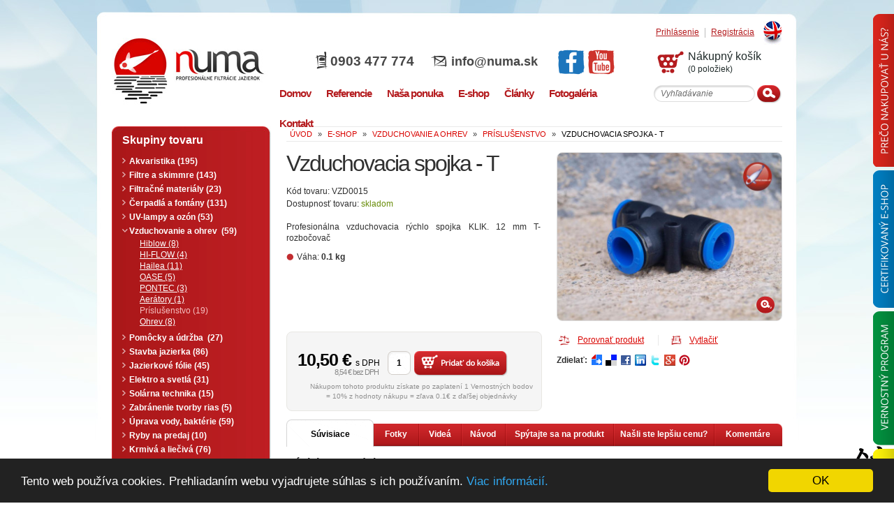

--- FILE ---
content_type: text/html; charset=UTF-8
request_url: https://www.numa.sk/produkt/vzduchovacia-spojka-t
body_size: 13257
content:



	

	<!DOCTYPE html PUBLIC "-//W3C//DTD XHTML 1.0 Strict//EN" "https://www.w3.org/TR/xhtml1/DTD/xhtml1-strict.dtd">
<html xmlns="https://www.w3.org/1999/xhtml" xmlns:og="https://opengraphprotocol.org/schema/" xmlns:fb="https://www.facebook.com/2008/fbml" lang="sk-SK">
<head>
	<title>Vzduchovacia spojka - T • NUMA.sk</title>
	<meta http-equiv="Content-Type" content="text/html; charset=utf-8" />
	<meta name="author" content="NUMA s.r.o." />
	<meta name="developer" content="KREA SK s.r.o.; www.krea.sk" />
	<meta name="google-site-verification" content="CItcgmU6Lz_hOpYblhpawmhs0C5i4W5FcKjGqe6Gp2U" />
	<meta http-equiv="imagetoolbar" content="no" />
	<meta name="viewport" content="width=device-width, initial-scale=1, maximum-scale=1.0, minimum-scale=1, user-scalable=no" />
	<meta name="robots" content="noodp" />

	
	

			<meta itemprop="image" content="https://www.numa.sk/images/products/vzduchovacia-spojka-t.jpg">
		<meta property="og:image" content="https://www.numa.sk/images/products/vzduchovacia-spojka-t.jpg">
		<meta itemprop="twitter:image:src" content="https://www.numa.sk/images/products/vzduchovacia-spojka-t.jpg">
		





	<link rel="canonical" href="https://www.numa.sk/produkt/vzduchovacia-spojka-t" />



	<link href="https://www.numa.sk/styles/font" rel="stylesheet" type="text/css" />
	<link href="https://www.numa.sk/styles/index" rel="stylesheet" type="text/css" />
	<link href="https://www.numa.sk/styles/fancybox" rel="stylesheet" type="text/css" />
	<!--[if IE 6]><link href="https://www.numa.sk/?css=styles/ie6.v.1510665496" rel="stylesheet" type="text/css" /><![endif]-->
	<!--[if IE 7]><link href="https://www.numa.sk/?css=styles/ie7.v.1510665496" rel="stylesheet" type="text/css" /><![endif]-->
	<link href="https://www.numa.sk/?css=styles/print.v.1510665496" rel="stylesheet" media="print" type="text/css" />
	<link href="/js/jquery-ui/jquery-ui.css" rel="stylesheet" type="text/css" />
	<link href="/js/jquery-ui/jquery-ui.theme.css" rel="stylesheet" type="text/css" />
	<meta name="SKYPE_TOOLBAR" content="SKYPE_TOOLBAR_PARSER_COMPATIBLE" /> 


	
					
				<link rel="image_src" href="https://www.numa.sk/images/products/vzduchovacia-spojka-t.jpg" />
			
			


	<script type="text/javascript" src="https://ajax.googleapis.com/ajax/libs/jquery/1.7.2/jquery.min.js"></script>
	<script type="text/javascript" src="https://www.numa.sk/js/jquery.mousewheel-3.0.2.pack.js"></script>
	<script type="text/javascript" src="/js/jquery-ui/jquery-ui.min.js"></script>
	<script type="text/javascript" src="https://www.numa.sk/js/jquery.fancybox-1.3.1.pack.js"></script>
	<script type="text/javascript" src="https://www.numa.sk/js/yetii.js"></script>
	<script type="text/javascript" src="https://www.numa.sk/js/effects.js"></script>
	<script type="text/javascript" src="https://www.numa.sk/js/validate.js"></script>




	<script type="text/javascript">
	//<![CDATA[
		$(document).ready(function(){valideForm("#tab-box2-05 form");});
		$(document).ready(function(){valideForm("#tab-box2-06 form");});
		$(document).ready(function(){valideForm("#send-friend form");});
		$(document).ready(function() {
			if ($("#comment-form form").size()) {
				valideForm("#comment-form form");
			}
		});
	//]]>
	</script>








	<script type="text/javascript">

	function ga(){};



		ga('create', 'UA-20693787-1', 'numa.sk');
		ga('send', 'pageview');
	</script>

<!-- Begin Cookie Consent plugin -->
<script type="text/javascript">
    window.cookieconsent_options = {"message":"Tento web používa cookies. Prehliadaním webu vyjadrujete súhlas s ich používaním.","dismiss":"OK","learnMore":"Viac informácií.","link":"https://www.numa.sk/cookies","theme":"dark-bottom"};
</script>

<script type="text/javascript" src="https://www.krea.com/cookieconsent/cookieconsent.min.js"></script>
<!-- End Cookie Consent plugin -->
</head>
<body >


<div class="tabs-panel">
	<div class="tab-panel tab-panel-1">
		<div class="tab-panel-title"><img src="https://www.numa.sk/images/layout/tab-panel-01.png" alt="Prečo nakupovať u nás?" /></div>
		<div class="tab-panel-text">
			<img src="https://www.numa.sk/images/layout/tab-panel-01.png" alt="Prečo nakupovať u nás?" />
			<p>- Nie sme len e-shop ale aj realizátorská firma s 11-ročnými praktickými skúsenosťami.<br />
- Preto Vám vieme poradiť s každým technickým riešením či svojpomocnou realizáciou jazierka.<br />
- Je za nami množstvo realizácií a referencií.<br />
- Pred kúpou cez e-shop sa môžte s nami spojiť a odkonzultovať vhodnosť vybraného tovaru pre váš zámer.<br />
- Zabezpečujeme záručný aj pozáručný servis na u nás zakúpený tovar.<br />
- Môžte nás osobne navštíviť a prezrieť si produkty jazierkovej techniky priamo zapojené v našich jazierkach.</p>
		</div>
	</div>
	
	<div class="tab-panel tab-panel-2">
		<div class="tab-panel-title"><img src="https://www.numa.sk/images/layout/tab-panel-02.png" alt="Certifikovaný e-shop" /></div>
		<div class="tab-panel-text">
			<img src="https://www.numa.sk/images/layout/tab-panel-02.png" alt="Certifikovaný e-shop" />
			<p>- Sme jediný e-shop na Slovensku s jazierkovou technikou a KOI kaprami certifikovaný spoločnosťou <a href="https://www.numa.sk/images/manuals/saec-certifikat.pdf">SAEC</a>. Sme držiteľom certifikátu <strong>"Bezpečný nákup" </strong> od 8.2.2015 čo znamená, že e-shop numa.sk úspešne absolvoval certifikáciu už 11 rokov po sebe.<br />
- Certifikovaný obchod prináša zákazníkom záruku a zároveň záväzok, že spĺňame pravidlá bezpečného a bezproblémového nákupu stanovené certifikačnými pravidlami.<br />
- Pristupujeme seriózne ku každej prípadnej reklamácii.<br />
- Dodržiavame pravidlá ochrany osobných údajov, čo potvrdzuje Úrad na ochranu osobných údajov SR registráciou informačného systému spoločnosti NUMA s.r.o. s prideleným registračným číslom - 201416903.<br />
- Svoju objednávku môžte uhradiť dobierkou, alebo ju bezpečne uhradiť cez zabezpečený portál banky. Platbu na dobierku neposkytujeme pre fólie a tovar na objednávku.</p>
		</div>
	</div>
	
	<div class="tab-panel tab-panel-3">
		<div class="tab-panel-title"><img src="https://www.numa.sk/images/layout/tab-panel-03.png" alt="Vernostný program" /></div>
		<div class="tab-panel-text">
			<img src="https://www.numa.sk/images/layout/tab-panel-03.png" alt="Vernostný program" />
			<p>- Spoločnosť NUMA s.r.o. svojich zákazníkov nakupujúcich prostredníctvom e-shopu odmeňuje za vernosť.<br />
- Zaregistrujte sa u nás, objednajte si tovar a zbierajte pri tom body, ktorými môžete pri Vašich ďalších nákupoch u nás zaplatiť. Vernostné body sa nepripisujú za tovar ktorý je v zľave.<br />
- Kúpou cez e-shop je vami zakúpený tovar registrovaný systémom a pri prípadnej reklamácii nemusíte predkladať doklad o kúpe.</p>
		</div>
	</div>
	
	<div class="tab-panel tab-panel-4">
		<div class="tab-panel-title"><img src="https://www.numa.sk/images/layout/tab-panel-04.png" alt="Expresná doprava ZDARMA" /></div>
		<div class="tab-panel-text">
			<img src="https://www.numa.sk/images/layout/tab-panel-04.png" alt="Vernostný program" />
			<p>- Okamžitá expedícia tovaru - 93% tovaru je skladom a pri zadaní objednávky v pracovných dňoch do 12:00 hodiny (fólie do 10:00 hod) ho okamžite expedujeme - kuriérom je na druhý pracovný deň u Vás.<br />
- Pri každom tovare je uvedená jeho dostupnosť - máte tak prehľad kedy Vám tovar môžeme odoslať.<br />
- Doprava tovaru je zdarma pri objednávke nad 80€ pri doprave poštou a nad 150€ pri doprave kuriérom. Doprava zdarma neplatí pre fólie.</p>
		</div>
	</div>
</div>


	<div class="container1">
	<div class="container2">
	<div class="container3">
	<div class="wrapper">

		<div class="header">
		<a class="language" href="http://www.numa.sk/en/" title="English version"><span>English</span></a>

					<a class="registracia" href="https://www.numa.sk/uzivatel/registracia">Registrácia</a>
			<a class="prihlasenie" href="https://www.numa.sk/uzivatel/prihlasenie">Prihlásenie</a>		
		
		<div class="logo">
			<a href="https://www.numa.sk/" title="www.numa.sk"><img src="https://www.numa.sk/images/layout/logo.jpg" width="230" height="120" alt="NUMA s.r.o." />
			<span><span>n</span>uma</span></a>
		
		</div> <!-- end .logo -->

		<div class="rclear"></div>

		<div class="basket">
			
									<span class="empty">Nákupný košík</span>
					<span>(0 položiek)</span>
							
		</div>

		<div class="head_info">
		
			<span class="mobil">0903 477 774</span>
			<span class="mail"><a href="mailto:info@numa.sk">info@numa.sk</a></span>
		
			<a href="https://www.facebook.com/numasro" class="head_social" target="_blank" rel="nofollow"><img src="https://www.numa.sk/images/layout/icon-facebook.png" alt="Facebook"></a>
			<a href="https://www.youtube.com/user/numasro" class="head_social" target="_blank" rel="nofollow"><img src="https://www.numa.sk/images/layout/icon-youtube.png" alt="YouTube"></a>
		</div> <!-- end .head_info -->

		<div class="rclear"></div>

		<form method="post" action="https://www.numa.sk/"  >
<div class='hiddenFields'>
<input type="hidden" name="ACT" value="82" />
<input type="hidden" name="XID" value="bba011bc2b696019553c69a661397fbcd59bea0c" />
<input type="hidden" name="RP" value="produkty/vysledok-vyhladavania" />
<input type="hidden" name="NRP" value="produkty/ziaden-vysledok-vyhladavania" />
<input type="hidden" name="LINES" value="yes" />
<input type="hidden" name="RES" value="20" />
<input type="hidden" name="site_id" value="1" />
</div>


			<fieldset class="searchform">
				<div class="searchinput">
					<input type="text" name="keywords" value="Vyhľadávanie" title="Vyhľadávanie" class="popisok" />
				</div>
				<input type="image" src="https://www.numa.sk/images/layout/searchsubmit.gif" name="search_submit" value="OK" class="searchsubmit" />
			</fieldset> <!-- end .searchform -->
		</form>

		<a href="#" class="mobile-btn">Menu</a>

		<div class="mobile-nav">
			<ul class="topmenu">
				<li><a href="https://www.numa.sk/"><span>Domov</span></a></li>
				<li><a href="https://www.numa.sk/referencie"><span>Referencie</span></a></li>
				<li><a href="https://www.numa.sk/nasa-ponuka"><span>Naša ponuka</span></a>
					<div>
						<ul class="pngfix">
							
								<li><a href="https://www.numa.sk/nasa-ponuka/detail/zahradne-jazierka" class="pngfix">Záhradné jazierka</a></li>
							
								<li><a href="https://www.numa.sk/nasa-ponuka/detail/kupacie-jazierka" class="pngfix">Kúpacie jazierka</a></li>
							
								<li><a href="https://www.numa.sk/nasa-ponuka/detail/koi-kapre" class="pngfix">Japonské KOI kapre</a></li>
													
						</ul>
						<div class="pngfix"></div>
					</div>
				</li>
				<li><a href="https://www.numa.sk/eshop"><span>E-shop</span></a></li>
				<li><a href="https://www.numa.sk/clanky"><span>Články</span></a>
						<div>
						<ul class="pngfix">
							
								<li ><a href="https://www.numa.sk/clanky/kategoria/zahradne-jazierko-jazierka" class="pngfix">Záhradné jazierka</a></li>
							
								<li ><a href="https://www.numa.sk/clanky/kategoria/koi-kapre" class="pngfix">KOI kapre</a></li>
							
								<li ><a href="https://www.numa.sk/clanky/kategoria/japonsko" class="pngfix">Japonsko</a></li>
							
								<li ><a href="https://www.numa.sk/clanky/kategoria/akvaristika" class="pngfix">Akvaristika</a></li>
							
								<li class="numa-bold"><a href="https://www.numa.sk/clanky/kategoria/numa-v-mediach" class="pngfix">Numa v médiach</a></li>
													
						</ul>
						<div class="pngfix"></div>
						</div>
				</li>
				<li>
					<a href="https://www.numa.sk/fotogaleria"><span>Fotogaléria</span></a>
					<div>
						<ul class="pngfix">
							
								<li><a href="https://www.numa.sk/fotogaleria/detail/japonsko-2009" class="pngfix">Japonsko 2008</a></li>
							
								<li><a href="https://www.numa.sk/fotogaleria/detail/japonsko-2008" class="pngfix">Japonsko 2009</a></li>
							
								<li><a href="https://www.numa.sk/fotogaleria/detail/japonsko-2011" class="pngfix">Japonsko 2011</a></li>
							
								<li><a href="https://www.numa.sk/fotogaleria/detail/japonsko-2014" class="pngfix">Japonsko 2014</a></li>
							
								<li><a href="https://www.numa.sk/fotogaleria/detail/japonsko-2015" class="pngfix">Japonsko 2015</a></li>
							
								<li><a href="https://www.numa.sk/fotogaleria/detail/japonsko-2016" class="pngfix">Japonsko 2016</a></li>
							
								<li><a href="https://www.numa.sk/fotogaleria/detail/japonsko-2018" class="pngfix">Japonsko 2018</a></li>
							
								<li><a href="https://www.numa.sk/fotogaleria/detail/import-2007" class="pngfix">Import 2007</a></li>
							
								<li><a href="https://www.numa.sk/fotogaleria/detail/import-2008" class="pngfix">Import 2008</a></li>
							
								<li><a href="https://www.numa.sk/fotogaleria/detail/import-2009" class="pngfix">Import 2009</a></li>
							
								<li><a href="https://www.numa.sk/fotogaleria/detail/import-2011" class="pngfix">Import 2011</a></li>
							
								<li><a href="https://www.numa.sk/fotogaleria/detail/import-2012" class="pngfix">Import 2012</a></li>
							
								<li><a href="https://www.numa.sk/fotogaleria/detail/import-2014" class="pngfix">Import 2014</a></li>
							
								<li><a href="https://www.numa.sk/fotogaleria/detail/import-2015" class="pngfix">Import 2015</a></li>
							
								<li><a href="https://www.numa.sk/fotogaleria/detail/import-2018" class="pngfix">Import 2018</a></li>
							
								<li><a href="https://www.numa.sk/fotogaleria/detail/chovatelia-niigaty" class="pngfix">Chovatelia Niigaty</a></li>
							
								<li><a href="https://www.numa.sk/fotogaleria/detail/galeria-jazierok" class="pngfix">Galéria jazierok</a></li>
							
								<li><a href="https://www.numa.sk/fotogaleria/detail/import-2023" class="pngfix">Import 2023</a></li>
													
						</ul>
						<div class="pngfix"></div>
					</div>
				</li>
				<li><a href="https://www.numa.sk/informacie/kontakt"><span>Kontakt</span></a></li>
			</ul>
		</div>
	</div> <!-- end .header -->
	


	<div class="content">

		<span class="breadcrumbs" itemscope itemtype="https://data-vocabulary.org/Breadcrumb">
			<a href="https://www.numa.sk/" itemprop="url"><b itemprop="title">úvod</b></a> &raquo; 
			<b itemprop="child" itemscope itemtype="https://data-vocabulary.org/Breadcrumb">
				<a href="https://www.numa.sk/eshop" itemprop="url"><b itemprop="title">e-shop</b></a> &raquo; 

				
					<b itemprop="child" itemscope itemtype="https://data-vocabulary.org/Breadcrumb">
					<a href="https://www.numa.sk/produkty/vzduchovanie-a-ohrev" itemprop="url"><b itemprop="title">Vzduchovanie a ohrev </b></a> &raquo;
				
					<b itemprop="child" itemscope itemtype="https://data-vocabulary.org/Breadcrumb">
					<a href="https://www.numa.sk/produkty/vzduchovanie-a-ohrev-prislusenstvo" itemprop="url"><b itemprop="title">Príslušenstvo</b></a> &raquo;
				

				<span>Vzduchovacia spojka - T</span>

				
					</b>
				
					</b>
				
			</b>
		</span> <!-- end .breadcrumbs -->
		<div class="clear"></div>
		
		<div class="product-detail" itemscope itemtype="https://data-vocabulary.org/Product">	

			

			

			

			

			

			

			

			<div class="left-box">
				<h1 itemprop="name">Vzduchovacia spojka - T</h1>	


<div >

																								<div class="clear"></div>
<meta itemprop="identifier" content="sku:VZD0015" />
				<span class="code">Kód tovaru: VZD0015</span>
				<span class="availability">Dostupnosť tovaru: <span class="green">skladom</span></span>
</div>

					
									<p class="justify" itemprop="description"><br />Profesionálna vzduchovacia rýchlo spojka KLIK. 12 mm T-rozbočovač</p>
								
				<ul class="parameters">	
											
											
											
						
											
							
					

											<li><strong>Váha:</strong>&nbsp;0.1 kg</li>									</ul>



				
			</div> <!-- .end of left-box -->
			
			<div class="right-box">
				<div class="image-box">
					
												
								<a class="fancy" href="https://www.numa.sk/images/products/vzduchovacia-spojka-t.jpg" title="Vzduchovacia spojka - T" rel="product_362">
									<img itemprop="image" src="https://www.numa.sk/images/cache/16df274b2569996de6f050a10ab793f7.jpg" alt="Vzduchovacia spojka - T" width="326" />
									
									<span class="zoom pngfix"></span>
								</a>
							
									</div> <!-- .end of image-box -->
			</div> <!-- .end of right-box -->
			
			<div class="clear"></div>
			
			<div class="left-box">
				<div class="product-form" itemprop="offerDetails" itemscope itemtype="https://data-vocabulary.org/Offer">
	<div class="product-form-bottom">
						<form method="post" action="https://www.numa.sk/"  >
<div class='hiddenFields'>
<input type="hidden" name="ACT" value="83" />
<input type="hidden" name="XID" value="673149757bb250f7cfe80774c1ce39a5f9acc212" />
<input type="hidden" name="RP" value="produkt/vzduchovacia-spojka-t/vlozit-do-kosika" />
<input type="hidden" name="product_id" value="362" />
<input type="hidden" name="site_id" value="1" />
</div>


		<fieldset>
			<input type="hidden" name="note" value="VZD0015" />

						<span class="old-price">&nbsp;</span>
			
							<span class="price">
								<meta itemprop="currency" content="EUR" />
								<span itemprop="price">10,50</span>&nbsp;&euro;&nbsp;<span class="dph">s DPH</span>
								<br /><span class="bezdph">8,54&nbsp;&euro;&nbsp;bez DPH</span>
							</span>

			<div class="row">
				<input type="text" name="amount" value="1" />
			</div>

			<input class="add_cart" type="image" src="https://www.numa.sk/images/layout/button_add_cart.gif" value="Pridať do košíka" />
			<div class="clear"></div>

			<p>
	Nákupom tohoto produktu získate po zaplatení 1 
	Vernostných bodov<br>= 10% z hodnoty nákupu = zľava 0.1&euro; z ďaľšej objednávky
</p>



		</fieldset>
		</form>
				</div> <!-- .end of product-form-bottom -->

			</div> <!-- .end of product-form -->

			</div>
			<div class="right-box">
				<ul class="info">
					
					
					<li>
						<form id="compareForm" method="post" action="https://www.numa.sk/"  >
<div class='hiddenFields'>
<input type="hidden" name="ACT" value="99" />
<input type="hidden" name="XID" value="2209c514ae9d08390dce181dd367014e38247e5a" />
<input type="hidden" name="RP" value="produkt/vzduchovacia-spojka-t/pridany-porovnanie" />
<input type="hidden" name="NRP" value="produkt/vzduchovacia-spojka-t/odobrany-porovnanie" />
<input type="hidden" name="product_id" value="362" />
<input type="hidden" name="limit" value="3" />
<input type="hidden" name="site_id" value="1" />
</div>


							<a class="compare" href="#" onclick="$('#compareForm').submit(); return false;">Porovnať produkt</a>
						</form>
					</li>
					
																					<li><a class="print" href="javascript:window.print();" title="">Vytlačiť</a></li>
				</ul> <!-- .end of info -->
				
				<div class="clear"></div>
				
				<div class="social-box">
					<strong>Zdielať:</strong>
					<a class="blank" href="https://vybrali.sme.sk/submit_reglog.php?return=/submit.php?url=https://www.numa.sk/produkt/vzduchovacia-spojka-t" rel="nofollow"><img src="https://www.numa.sk/images/layout/icon_sme.gif" alt="Zdieľať na Vybrali SME" /></a>
					<a class="blank" href="https://del.icio.us/post?url=https://www.numa.sk/produkt/vzduchovacia-spojka-t&title=Vzduchovacia spojka - T" rel="nofollow"><img src="https://www.numa.sk/images/layout/icon_delicio.gif" alt="Zdieľať na Delicious" /></a>
					<a class="blank" href="https://www.facebook.com/sharer.php?u=https://www.numa.sk/produkt/vzduchovacia-spojka-t&t=Vzduchovacia spojka - T" rel="nofollow"><img src="https://www.numa.sk/images/layout/icon_facebook.gif" alt="Zdieľať na Facebook" /></a>
					<a class="blank" href="https://www.linkedin.com/shareArticle?mini=true&url=https://www.numa.sk/produkt/vzduchovacia-spojka-t&title=Vzduchovacia spojka - T" rel="nofollow"><img src="https://www.numa.sk/images/layout/icon_linkedin.gif" alt="Zdieľať na LinkedIn" /></a>
					<a class="blank" href="https://twitthis.com/twit?url=https://www.numa.sk/produkt/vzduchovacia-spojka-t" rel="nofollow"><img src="https://www.numa.sk/images/layout/icon_twitter.gif" alt="Zdieľať na Twitter" /></a>
					<a class="blank" href="https://plus.google.com/share?url=https://www.numa.sk/produkt/vzduchovacia-spojka-t" rel="nofollow"><img src="https://www.numa.sk/images/layout/google-plus.png" alt="Zdieľať na Google Plus" /></a>
					<a class="blank" href="https://pinterest.com/pin/create/link/?url=https://www.numa.sk/produkt/vzduchovacia-spojka-t&description=Vzduchovacia spojka - T&media=https://www.numa.sk/images/products/vzduchovacia-spojka-t.jpg" rel="nofollow"><img src="https://www.numa.sk/images/layout/pinterest.png" alt="Zdieľať na Pinterest" /></a>
				</div> <!-- .end of social-box -->				
			</div>
			<div class="clear"></div>
			
									
				<br />
				
						
			<div id="tab-boxes">
				<ul id="tab-boxes-nav" class="tab-boxes-nav">
					<li class="one">
						<a class="active" href="#tab-boxes-01" title="">
							<span>Súvisiace produkty</span>
						</a>
					</li>
					<li class="two">
						<a href="#tab-boxes-02" title="">
							<span>Fotky</span>
						</a>
					</li>
					<li class="three">
						<a href="#tab-boxes-03" title="">
							<span>Videá</span>
						</a>
					</li>
					<li class="four">
						<a href="#tab-boxes-04" title="">
							<span>Návod</span>
						</a>
					</li>
					<li class="five">
						<a href="#tab-boxes-05" title="">
							<span>Spýtajte sa na produkt</span>
						</a>
					</li>

					<li class="six">
						<a href="#tab-boxes-06" title="">
							<span>Našli ste lepšiu cenu?</span>
						</a>
					</li>
					<li class="seven">
						<a href="#tab-boxes-07" title="">
							<span>Komentáre</span>
						</a>
					</li>
				</ul> <!-- .end of tab-boxes-nav -->
			
				<div id="tab-box2-01" class="tab-box">
					<h2>Súvisiace produkty</h2>
					
									
						<p>Produkt nemá žiaden súvisiaci tovar.</p>
											
				</div> <!-- .end of tab-box2-01 -->
				
				<div id="tab-box2-02" class="tab-box">
					<h2>Fotky</h2>
					
											<p>Viac obrázkov nie je k dispozícii.</p>
									</div> <!-- .end of tab-box2-02 -->
				
				<div id="tab-box2-03" class="tab-box">
					<h2>Videá</h2>
					
											<p>Nie je k dispozícii.</p>
										
				</div> <!-- .end of tab-box2-03 -->
				
				<div id="tab-box2-04" class="tab-box">
					<h2>Návod</h2>
					<div class="txt">
													<p>Nie je k dispozícii.</p>
											</div>	
				</div> <!-- .end of tab-box2-04 -->
				
				<div id="tab-box2-05" class="tab-box">
					<h2>Spýtajte sa na produkt</h2>
					
					<p>
						<strong>Chceli by ste sa o produkte "Vzduchovacia spojka - T" dozvedieť viac informácií?</strong><br />
						Ak áno, vyplňte tento formulár a radi Vám zodpovieme na všetky Vaše otázky.
					</p>
					
					<form id="freeform" method="post" action="https://www.numa.sk/"  >
<div class='hiddenFields'>
<input type="hidden" name="freeform_js_checker" value="" id="freeform_js_checker_3186e853da8ed70b2b57ba7a46dce881" />
<script type="text/javascript">document.getElementById('freeform_js_checker_3186e853da8ed70b2b57ba7a46dce881').value='J'+'S'+'_'+'VALID';</script>
<input type="hidden" name="ACT" value="21" />
<input type="hidden" name="URI" value="produkt/vzduchovacia-spojka-t" />
<input type="hidden" name="XID" value="3c20aa5a6d2be498ce302612343020f8898d0ae7" />
<input type="hidden" name="status" value="open" />
<input type="hidden" name="return" value="produkt/vzduchovacia-spojka-t/sprava-odoslana" />
<input type="hidden" name="redirect_on_duplicate" value="" />
<input type="hidden" name="RET" value="https://www.numa.sk/produkt/vzduchovacia-spojka-t" />
<input type="hidden" name="form_name" value="info-produkt" />
<input type="hidden" name="id" value="freeform" />
<input type="hidden" name="params_id" value="31480590" />
<input type="hidden" name="site_id" value="1" />
</div>


						<fieldset>	
							<input type="hidden" name="produkt" value="Vzduchovacia spojka - T" />
							<input type="hidden" name="produkt_url" value="https://www.numa.sk/produkt/vzduchovacia-spojka-t" />
							
							<input type="hidden" name="validate_element" id="validate_element_question" value="" />
							<script type="text/javascript">document.getElementById('validate_element_question').value='validate'+'OK';</script>

							<div class="formbox tabform">
								<div class="podmas_inputfield">
									<label for="info-meno-odosielatel">Vaše meno</label>
									<div class="podmas_input">
										<input id="info-meno-odosielatel" type="text" name="meno" value="" />
									</div>
									<div class="clear"></div>
				
									<label for="info-email-odosielatel">Váš email<span>*</span></label>
									<div class="podmas_input field">
										<input class="defaultInvalid email required" id="info-email-odosielatel" type="text" name="email" value="" />
									</div>
									<div class="clear"></div>

				
									<label for="info-telefon">Tel. kontakt<span>*</span></label>
									<div class="podmas_input field">
										<input class="defaultInvalid required" id="info-telefon" type="text" name="mobil" value="" />
									</div>
									<div class="clear"></div>							
									
									<label for="info-sprava">Správa<span>*</span></label>

									<div class="podmas_textarea field">
										<textarea class="defaultInvalid required" id="info-sprava" name="sprava" rows="5" cols="50"></textarea>
									</div>
									<div class="clear"></div>

<label for="vasa-sprava">Captcha<span>*</span></label>
<div style="margin-left: 140px; margin-bottom: 5px;">		
			<div class="g-recaptcha"></div>				
			<script type="text/javascript">
			    var CaptchaCallbackreCaptcha245681947649 = function() {
				    $('.g-recaptcha').each(function(index, el) {
				      	grecaptcha.render(el, {'sitekey' : '6Ld1qhkUAAAAADKK7wmfijQ7860oETkxxK-VXWYl'});
				    });
			    };			
			</script>
			<script src="https://www.google.com/recaptcha/api.js?onload=CaptchaCallbackreCaptcha245681947649&render=explicit&hl=sk" async defer></script>			</div>
<div class="clear"></div>

								<div class="podmas_inputfield">
									<input id="accept_terms1" type="checkbox" value="1" class="check registrovat_check required" name="accept_terms"/>
									<label class="remember gdpr_check2" for="accept_terms1">Oboznámil som sa so zásadami spracúvania a ochrany osobných údajov. Zároveň vyhlasujem, že poskytnuté osobné údaje sú pravdivé.<span>*</span></label>
								</div>
	
								<div class="clear"></div>
								
								</div>

								
								<div class="podmas_inputfield">
									<span class="povinny_udaj"><span>* </span>povinný údaj</span>

									<div class="clear"></div>
									<input type="image" src="https://www.numa.sk/images/layout/sendbutton.jpg" name="odoslat" value="Uložiť" class="sendbutton" />
									<div class="clear"></div>
								</div>
							</div>	<!-- end .formbox -->
							<div class="formbox_bottom tabform_bottom"></div>
						</fieldset>
					</form>
				</div> <!-- .end of tab-box2-05 -->
				
				<div id="tab-box2-06" class="tab-box">
					<h2>Našli ste lepšiu cenu?</h2>
					
					<p>
						<strong>Našli ste na internete lepšiu cenu produktu, ktorý si u nás chcete zakúpiť?</strong><br />
						Ak áno, vyplňte tento formulár. Po preverení ceny našimi pracovníkmi Vám zašleme informáciu o lepšej cene e-mailom alebo telefonicky. 
						Veríme, že cena nie je všetko, dôležitý je aj náš prístup ku zákazníkovi, ochota poradiť a vyhovieť. 
						Robíme však všetko preto, aby ste u nás našli nielen profesionálny prístup, ale aj najlepšie ceny.
					</p>
					
					<form id="freeform" method="post" action="https://www.numa.sk/"  >
<div class='hiddenFields'>
<input type="hidden" name="freeform_js_checker" value="" id="freeform_js_checker_425d1cb60871aa9fb1017a075805f5c1" />
<script type="text/javascript">document.getElementById('freeform_js_checker_425d1cb60871aa9fb1017a075805f5c1').value='J'+'S'+'_'+'VALID';</script>
<input type="hidden" name="ACT" value="21" />
<input type="hidden" name="URI" value="produkt/vzduchovacia-spojka-t" />
<input type="hidden" name="XID" value="d2eb9a023d2314b07db0b758d098092c58c56afa" />
<input type="hidden" name="status" value="open" />
<input type="hidden" name="return" value="produkt/vzduchovacia-spojka-t/sprava-odoslana" />
<input type="hidden" name="redirect_on_duplicate" value="" />
<input type="hidden" name="RET" value="https://www.numa.sk/produkt/vzduchovacia-spojka-t" />
<input type="hidden" name="form_name" value="lepsia-cena" />
<input type="hidden" name="id" value="freeform" />
<input type="hidden" name="params_id" value="31480591" />
<input type="hidden" name="site_id" value="1" />
</div>


						<fieldset>	
							<input type="hidden" name="produkt" value="Vzduchovacia spojka - T" />
							<input type="hidden" name="produkt_url" value="https://www.numa.sk/produkt/vzduchovacia-spojka-t" />

							<input type="hidden" name="validate_element" id="validate_element_best" value="" />
							<script type="text/javascript">document.getElementById('validate_element_best').value='validate'+'OK';</script>
							
							<div class="formbox tabform">
								<div class="podmas_inputfield">
									<label for="bestcena-meno-odosielatel">Vaše meno</label>
									<div class="podmas_input">
										<input id="bestcena-meno-odosielatel" type="text" name="meno" value="" />
									</div>
									<div class="clear"></div>
				
									<label for="bestcena-email-odosielatel">Váš email<span>*</span></label>
									<div class="podmas_input field">
										<input class="defaultInvalid email required" id="bestcena-email-odosielatel" type="text" name="email" value="" />
									</div>
									<div class="clear"></div>

				
									<label for="bestcena-telefon">Tel. kontakt<span>*</span></label>
									<div class="podmas_input field">
										<input class="defaultInvalid required" id="bestcena-telefon" type="text" name="mobil" value="" />
									</div>
									<div class="clear"></div>
									
									<label class="mb0" for="bestcena-www">www<span>*</span></label>
									<div class="podmas_input mb0 field">
										<input class="defaultInvalid required" id="bestcena-www" type="text" name="web" value="" />
									</div>
									<div class="clear"></div>
									
									<div class="podmas_inputfield www">
										<span class="povinny_udaj">Sem vložte adresu stránky, kde ste videli výhodnejšiu cenu.</span>
										<div class="clear"></div>
									</div>									
									
									<label for="bestcena-sprava">Správa<span>*</span></label>

									<div class="podmas_textarea field">
										<textarea class="defaultInvalid required" id="bestcena-sprava" name="sprava" rows="5" cols="50"></textarea>
									</div>
									<div class="clear"></div>

<label for="vasa-sprava">Captcha<span>*</span></label>
<div style="margin-left: 140px; margin-bottom: 5px;">		
			<div class="g-recaptcha"></div>				
			<script type="text/javascript">
			    var CaptchaCallbackreCaptcha814967803957 = function() {
				    $('.g-recaptcha').each(function(index, el) {
				      	grecaptcha.render(el, {'sitekey' : '6Ld1qhkUAAAAADKK7wmfijQ7860oETkxxK-VXWYl'});
				    });
			    };			
			</script>
			<script src="https://www.google.com/recaptcha/api.js?onload=CaptchaCallbackreCaptcha814967803957&render=explicit&hl=sk" async defer></script>			</div>
<div class="clear"></div>

								<div class="podmas_inputfield">
									<input id="accept_terms2" type="checkbox" value="1" class="check registrovat_check required" name="accept_terms"/>
									<label class="remember gdpr_check2" for="accept_terms2">Oboznámil som sa so zásadami spracúvania a ochrany osobných údajov. Zároveň vyhlasujem, že poskytnuté osobné údaje sú pravdivé.<span>*</span></label>
								</div>
	
								<div class="clear"></div>
								
								</div>
								
								<div class="podmas_inputfield">
									<span class="povinny_udaj"><span>* </span>povinný údaj</span>

									<div class="clear"></div>
									<input type="image" src="https://www.numa.sk/images/layout/sendbutton.jpg" name="odoslat" value="Uložiť" class="sendbutton" />
									<div class="clear"></div>
								</div>
							</div>	<!-- end .formbox -->
							<div class="formbox_bottom tabform_bottom"></div>
						</fieldset>
					</form>

				</div> <!-- .end of tab-box2-06 -->
				
				<div id="tab-box2-07" class="tab-box">
									
					
							<h2>Komentáre (0)</h2>
							<p>K tomuto produktu nebol pridaný žiaden komentár.</p>
						
					
											<p class="desc">Komentáre môžu pridávať len registrovaní užívatelia.</p>
					
						
				</div> <!-- .end of tab-box2-07 -->
			</div> <!-- .end of tab-boxes -->
			
			<script type="text/javascript">
				var tabber = new Yetii({
					id: 'tab-boxes',
					active: 1,
					tabclass: 'tab-box',
					activeclass: 'active'
				});
			</script>
		</div> <!-- end .product-detail -->
	
		



				
		</div> <!-- end .content -->

		<div class="sidebar">
							<div class="menubox">
			<h2>Skupiny tovaru</h2>
			<ul id="category-menu"><li><a class="parent" href="https://www.numa.sk/produkty/akvaristika">Akvaristika&nbsp;(195)</a><ul><li><a class="parent" href="https://www.numa.sk/produkty/akvaristika-akvaria">Akváriá&nbsp;(33)</a><ul><li><a href="https://www.numa.sk/produkty/oase-highline">OASE HighLine&nbsp;(0)</a></li><li><a href="https://www.numa.sk/produkty/biorb-life">biOrb LIFE&nbsp;(12)</a></li><li><a href="https://www.numa.sk/produkty/biorb-flow">biOrb FLOW&nbsp;(4)</a></li><li><a href="https://www.numa.sk/produkty/biorb-tube">biOrb TUBE&nbsp;(6)</a></li><li><a href="https://www.numa.sk/produkty/biorb-classic">biOrb CLASSIC&nbsp;(11)</a></li></ul></li><li><a class="parent" href="https://www.numa.sk/produkty/3d-pozadie-a-dekoracie">3D pozadie a dekorácie&nbsp;(29)</a><ul><li><a href="https://www.numa.sk/produkty/3d-pozadie-do-akvaria">3D pozadie do akvária&nbsp;(2)</a></li><li><a href="https://www.numa.sk/produkty/dekoracie-pre-sladkovodne-akvaria">Dekorácie pre sladkovodné akvária&nbsp;(9)</a></li><li><a href="https://www.numa.sk/produkty/dekoracie-pre-morske-akvaria">Dekorácie pre morské akvária&nbsp;(18)</a></li></ul></li><li><a href="https://www.numa.sk/produkty/akvariove-rastliny">Akváriové rastliny&nbsp;(7)</a></li><li><a class="parent" href="https://www.numa.sk/produkty/akvaristika-ryby">Ryby&nbsp;(10)</a><ul><li><a href="https://www.numa.sk/produkty/altumy">Altumy&nbsp;(2)</a></li><li><a href="https://www.numa.sk/produkty/akvaristika-ryby-arowany">Arowany&nbsp;(2)</a></li><li><a href="https://www.numa.sk/produkty/akvaristika-ryby-raje">Raje&nbsp;(3)</a></li><li><a href="https://www.numa.sk/produkty/akvaristika-ryby-diskusy">Diskusy&nbsp;(1)</a></li><li><a href="https://www.numa.sk/produkty/sumci">Sumci&nbsp;(1)</a></li><li><a href="https://www.numa.sk/produkty/alligator-gar">Alligator Gar&nbsp;(1)</a></li></ul></li><li><a href="https://www.numa.sk/produkty/akvaristika-filtracia">Filtrácia&nbsp;(8)</a></li><li><a href="https://www.numa.sk/produkty/akvaristika-filter-media">Filter médiá&nbsp;(12)</a></li><li><a href="https://www.numa.sk/produkty/akvaristika-vzduchovanie">Vzduchovanie&nbsp;(5)</a></li><li><a href="https://www.numa.sk/produkty/ohrev">Ohrev&nbsp;(4)</a></li><li><a href="https://www.numa.sk/produkty/ozon">Ozón&nbsp;(1)</a></li><li><a href="https://www.numa.sk/produkty/uvc-lampy">UVC lampy&nbsp;(5)</a></li><li><a href="https://www.numa.sk/produkty/reverzna-osmoza">Reverzná osmóza&nbsp;(7)</a></li><li><a href="https://www.numa.sk/produkty/akvaristika-osvetlenie">Osvetlenie&nbsp;(6)</a></li><li><a href="https://www.numa.sk/produkty/testy-vody">Testy vody&nbsp;(7)</a></li><li><a href="https://www.numa.sk/produkty/akvaristicke-pomocky">Akvaristické pomôcky&nbsp;(5)</a></li><li><a href="https://www.numa.sk/produkty/akvaristika-chladenie">Chladenie&nbsp;(2)</a></li><li><a class="parent" href="https://www.numa.sk/produkty/stavba-akvaria">Stavba akvária&nbsp;(38)</a><ul><li><a href="https://www.numa.sk/produkty/priesvitne-pvc">Priesvitné PVC&nbsp;(10)</a></li><li><a href="https://www.numa.sk/produkty/sive-pvc">Sivé PVC&nbsp;(28)</a></li></ul></li><li><a href="https://www.numa.sk/produkty/krmiva">Krmivá&nbsp;(10)</a></li><li><a href="https://www.numa.sk/produkty/uprava-vody-v-akvariu">Úprava vody v akváriu&nbsp;(6)</a></li></ul></li><li><a class="parent" href="https://www.numa.sk/produkty/filtre-a-skimmre">Filtre a skimmre&nbsp;(143)</a><ul><li><a href="https://www.numa.sk/produkty/filtre-a-skimmre-strbinove-filtre">Štrbinové filtre&nbsp;(19)</a></li><li><a href="https://www.numa.sk/produkty/filtre-a-skimmre-fiap-bubnove">Bubnové&nbsp;(2)</a></li><li><a href="https://www.numa.sk/produkty/filtre-a-skimmre-fiap-bioscreen">FIAP BioScreen&nbsp;(4)</a></li><li><a href="https://www.numa.sk/produkty/filtre-a-skimmre-fiap-biomodul">FIAP BioModul&nbsp;(1)</a></li><li><a href="https://www.numa.sk/produkty/filtre-a-skimmre-fiap-biologicke">FIAP Biologické&nbsp;(4)</a></li><li><a href="https://www.numa.sk/produkty/filtre-a-skimmre-fgr-biologicke">FGR Biologické&nbsp;(5)</a></li><li><a href="https://www.numa.sk/produkty/filtre-a-skimmre-fgr-linearne-biologicke">FGR linearne biologické&nbsp;(11)</a></li><li><a href="https://www.numa.sk/produkty/filtre-a-skimmre-ea-flotacne">EA flotačné&nbsp;(5)</a></li><li><a href="https://www.numa.sk/produkty/filtre-a-skimmre-skrapane">Skrápané&nbsp;(3)</a></li><li><a class="parent" href="https://www.numa.sk/produkty/filtre-a-skimmre-filtre-oase">Filtre OASE&nbsp;(53)</a><ul><li><a href="https://www.numa.sk/produkty/filtre-a-skimmre-filtre-oase-tlakove">Tlakové&nbsp;(19)</a></li><li><a href="https://www.numa.sk/produkty/prietokove-biosmart">Prietokové BioSmart &nbsp;(8)</a></li><li><a href="https://www.numa.sk/produkty/filtre-a-skimmre-filtre-oase-prietokove-filtomatic">Prietokové FiltoMatic&nbsp;(8)</a></li><li><a href="https://www.numa.sk/produkty/filtre-a-skimmre-filtre-oase-prietokove-biotec">Prietokové Biotec&nbsp;(8)</a></li><li><a href="https://www.numa.sk/produkty/filtre-a-skimmre-filtre-oase-prietokove-proficlear">Prietokové Proficlear&nbsp;(10)</a></li></ul></li><li><a href="https://www.numa.sk/produkty/filtre-a-skimmre-filtre-pvc">Filtre PVC&nbsp;(4)</a></li><li><a href="https://www.numa.sk/produkty/bead-filtre">Bead filtre&nbsp;(2)</a></li><li><a href="https://www.numa.sk/produkty/tripond">Tripond&nbsp;(12)</a></li><li><a href="https://www.numa.sk/produkty/velda">Velda&nbsp;(1)</a></li><li><a href="https://www.numa.sk/produkty/filtre-a-skimmre-skimmre">Skimmre&nbsp;(17)</a></li></ul></li><li><a class="parent" href="https://www.numa.sk/produkty/filtracne-materialy">Filtračné materiály&nbsp;(23)</a><ul><li><a href="https://www.numa.sk/produkty/filtracne-materialy-peny-a-rohoze">Peny a rohože&nbsp;(3)</a></li><li><a href="https://www.numa.sk/produkty/filtracne-materialy-prirodne-media">Prírodné médiá&nbsp;(5)</a></li><li><a href="https://www.numa.sk/produkty/filtracne-materialy-pvc-media">PVC médiá&nbsp;(7)</a></li><li><a href="https://www.numa.sk/produkty/filtracne-materialy-ostatne">Ostatné&nbsp;(8)</a></li></ul></li><li><a class="parent" href="https://www.numa.sk/produkty/cerpadla-a-fontany">Čerpadlá a fontány&nbsp;(131)</a><ul><li><a href="https://www.numa.sk/produkty/cerpadla-a-fontany-cerpadla-oase">Čerpadlá OASE&nbsp;(17)</a></li><li><a href="https://www.numa.sk/produkty/cerpadla-a-fontany-cerpadla-s-dualnym-sanim">Čerpadlá s duálnym saním&nbsp;(15)</a></li><li><a href="https://www.numa.sk/produkty/cerpadla-aquaforte">Čerpadlá Aquaforte&nbsp;(10)</a></li><li><a href="https://www.numa.sk/produkty/cerpadla-a-fontany-cerpadla-fiap">Čerpadlá FIAP&nbsp;(6)</a></li><li><a href="https://www.numa.sk/produkty/cerpadla-a-fontany-cerpadla-messner">Čerpadlá Messner&nbsp;(26)</a></li><li><a href="https://www.numa.sk/produkty/cerpadla-a-fontany-cerpadla-nizkotlake">Čerpadlá nízkotlaké&nbsp;(11)</a></li><li><a href="https://www.numa.sk/produkty/cerpadla-a-fontany-cerpadla-sequence">Čerpadlá Sequence&nbsp;(6)</a></li><li><a href="https://www.numa.sk/produkty/cerpadla-pontec">Čerpadlá Pontec&nbsp;(10)</a></li><li><a href="https://www.numa.sk/produkty/cerpadla-hailea">Čerpadlá Hailea&nbsp;(12)</a></li><li><a href="https://www.numa.sk/produkty/cerpadla-a-fontany-fontany">Fontány&nbsp;(18)</a></li></ul></li><li><a class="parent" href="https://www.numa.sk/produkty/uv-lampy-a-ozon">UV-lampy a ozón&nbsp;(53)</a><ul><li><a href="https://www.numa.sk/produkty/uv-lampy-a-ozon-uv-professional">UV-Professional&nbsp;(4)</a></li><li><a href="https://www.numa.sk/produkty/uv-lampy-a-ozon-bio-uv-professional">Bio UV-professional&nbsp;(6)</a></li><li><a href="https://www.numa.sk/produkty/uv-lampy-a-ozon-tmc-lampy">TMC lampy&nbsp;(13)</a></li><li><a href="https://www.numa.sk/produkty/uv-lampy-a-ozon-oase-bitron">OASE Bitron&nbsp;(12)</a></li><li><a href="https://www.numa.sk/produkty/fiap-uv-active">FIAP UV Active&nbsp;(1)</a></li><li><a href="https://www.numa.sk/produkty/evo-uv">evo UV&nbsp;(5)</a></li><li><a href="https://www.numa.sk/produkty/uv-lampy-a-ozon-ozon">Ozón&nbsp;(12)</a></li></ul></li><li><a class="active parent" href="https://www.numa.sk/produkty/vzduchovanie-a-ohrev">Vzduchovanie a ohrev &nbsp;(59)</a><ul><li><a href="https://www.numa.sk/produkty/vzduchovanie-a-ohrev-hiblow">Hiblow&nbsp;(8)</a></li><li><a href="https://www.numa.sk/produkty/vzduchovanie-a-ohrev-hi-flow">HI-FLOW&nbsp;(4)</a></li><li><a href="https://www.numa.sk/produkty/hailea">Hailea&nbsp;(11)</a></li><li><a href="https://www.numa.sk/produkty/vzduchovanie-a-ohrev-oase">OASE&nbsp;(5)</a></li><li><a href="https://www.numa.sk/produkty/vzduchovanie-pontec">PONTEC&nbsp;(3)</a></li><li><a href="https://www.numa.sk/produkty/aeratory">Aerátory&nbsp;(1)</a></li><li><a class="active" href="https://www.numa.sk/produkty/vzduchovanie-a-ohrev-prislusenstvo">Príslušenstvo&nbsp;(19)</a></li><li><a href="https://www.numa.sk/produkty/vzduchovanie-a-ohrev-ohrev">Ohrev&nbsp;(8)</a></li></ul></li><li><a class="parent" href="https://www.numa.sk/produkty/pomocky-a-udrzba">Pomôcky a údržba &nbsp;(27)</a><ul><li><a href="https://www.numa.sk/produkty/pomocky">Pomôcky&nbsp;(8)</a></li><li><a href="https://www.numa.sk/produkty/pomocky-a-udrzba-vysavace">Vysávače&nbsp;(6)</a></li><li><a href="https://www.numa.sk/produkty/pomocky-a-udrzba-meranie-a-testy">Meranie a testy&nbsp;(6)</a></li><li><a href="https://www.numa.sk/produkty/pomocky-a-udrzba-meranie-teploty">Meranie teploty&nbsp;(4)</a></li><li><a href="https://www.numa.sk/produkty/pomocky-a-udrzba-siete-a-sietky">Siete a sieťky&nbsp;(3)</a></li></ul></li><li><a class="parent" href="https://www.numa.sk/produkty/stavba-jazierka">Stavba jazierka&nbsp;(86)</a><ul><li><a href="https://www.numa.sk/produkty/stavba-jazierka-hadice">Hadice&nbsp;(8)</a></li><li><a href="https://www.numa.sk/produkty/stavba-jazierka-epdm-spojky">EPDM spojky&nbsp;(5)</a></li><li><a href="https://www.numa.sk/produkty/stavba-jazierka-pvc-material">PVC materiál&nbsp;(30)</a></li><li><a href="https://www.numa.sk/produkty/stavba-jazierka-kg-potrubie">KG potrubie&nbsp;(11)</a></li><li><a href="https://www.numa.sk/produkty/stavba-jazierka-lepidla-tmely">Lepidlá a tmely&nbsp;(8)</a></li><li><a href="https://www.numa.sk/produkty/stavba-jazierka-dnove-vpuste">Dnové vpuste&nbsp;(8)</a></li><li><a href="https://www.numa.sk/produkty/stavba-jazierka-vodopady-kaskady">Vodopády a kaskády&nbsp;(6)</a></li><li><a href="https://www.numa.sk/produkty/zahradne-dekoracie">Záhradné dekorácie&nbsp;(0)</a></li><li><a href="https://www.numa.sk/produkty/vodne-rastliny">Vodné rastliny&nbsp;(10)</a></li></ul></li><li><a class="parent" href="https://www.numa.sk/produkty/jazierkove-folie">Jazierkové fólie&nbsp;(45)</a><ul><li><a href="https://www.numa.sk/produkty/jazierkove-folie-epdm-kaucukove">EPDM kaučukové&nbsp;(17)</a></li><li><a href="https://www.numa.sk/produkty/pvc-jazierkove-folie">PVC jazierkové fólie&nbsp;(10)</a></li><li><a href="https://www.numa.sk/produkty/jazierkove-folie-tekute">Tekuté&nbsp;(8)</a></li><li><a href="https://www.numa.sk/produkty/kamienkove-folie-geotextilie-rohoze">Kamienkové fólie, geotextílie, rohože&nbsp;(8)</a></li><li><a href="https://www.numa.sk/produkty/zahradne-jazierka">Plastové jazierka&nbsp;(2)</a></li></ul></li><li><a class="parent" href="https://www.numa.sk/produkty/elektro-a-svetla">Elektro a svetlá&nbsp;(31)</a><ul><li><a href="https://www.numa.sk/produkty/elektro-a-svetla-elektro">Elektro&nbsp;(10)</a></li><li><a class="parent" href="https://www.numa.sk/produkty/elektro-a-svetla-svetla">Svetlá&nbsp;(16)</a><ul><li><a href="https://www.numa.sk/produkty/elektro-a-svetla-svetla-led-svetla">LED svetlá&nbsp;(8)</a></li><li><a href="https://www.numa.sk/produkty/elektro-a-svetla-svetla-halogenove-svetla">Halogénové svetlá&nbsp;(0)</a></li><li><a href="https://www.numa.sk/produkty/solarne-svetla">Solárne svetlá&nbsp;(6)</a></li><li><a href="https://www.numa.sk/produkty/zahradne-osvetlenie">Záhradné osvetlenie&nbsp;(2)</a></li></ul></li><li><a href="https://www.numa.sk/produkty/odvlhcovace">Odvlhčovače&nbsp;(5)</a></li><li><a href="https://www.numa.sk/produkty/tepelne-cerpadla">Tepelné čerpadlá&nbsp;(0)</a></li></ul></li><li><a href="https://www.numa.sk/produkty/elektro-a-svetla-solarna-technika">Solárna technika&nbsp;(15)</a></li><li><a class="parent" href="https://www.numa.sk/produkty/likvidacia-rias">Zabránenie tvorby rias&nbsp;(5)</a><ul><li><a href="https://www.numa.sk/produkty/likvidacia-rias-okamzita">Okamžitá&nbsp;(1)</a></li><li><a href="https://www.numa.sk/produkty/likvidacia-rias-preventivna">Preventívna&nbsp;(2)</a></li><li><a href="https://www.numa.sk/produkty/likvidacia-rias-elektronicka">Elektronická&nbsp;(2)</a></li></ul></li><li><a class="parent" href="https://www.numa.sk/produkty/uprava-vody-bakterie">Úprava vody, baktérie&nbsp;(59)</a><ul><li><a href="https://www.numa.sk/produkty/uprava-vody-bakterie-uprava-vody">Úprava vody&nbsp;(14)</a></li><li><a href="https://www.numa.sk/produkty/uprava-vody-bakterie-startovacie-bakterie">Štartovacie baktérie&nbsp;(14)</a></li><li><a href="https://www.numa.sk/produkty/chemia-do-jazierka">Chémia do jazierka&nbsp;(1)</a></li><li><a href="https://www.numa.sk/produkty/home-pond">Prípravky Home Pond&nbsp;(30)</a></li></ul></li><li><a class="parent" href="https://www.numa.sk/produkty/ryby-na-predaj">Ryby na predaj&nbsp;(10)</a><ul><li><a class="parent" href="https://www.numa.sk/produkty/ryby-na-predaj-koi">KOI kapre&nbsp;(3)</a><ul><li><a href="https://www.numa.sk/produkty/euro-koi">Euro KOI&nbsp;(2)</a></li><li><a href="https://www.numa.sk/produkty/ryby-na-predaj-koi-kohaku">Kohaku&nbsp;(0)</a></li><li><a href="https://www.numa.sk/produkty/ryby-na-predaj-koi-sanke">Sanke&nbsp;(0)</a></li><li><a href="https://www.numa.sk/produkty/ryby-na-predaj-koi-showa">Showa&nbsp;(0)</a></li><li><a href="https://www.numa.sk/produkty/ryby-na-predaj-koi-tancho">Tancho&nbsp;(0)</a></li><li><a href="https://www.numa.sk/produkty/asagi-shusui">Asagi/Shusui&nbsp;(0)</a></li><li><a href="https://www.numa.sk/produkty/ryby-na-predaj-koi-kujaku">Kujaku&nbsp;(0)</a></li><li><a href="https://www.numa.sk/produkty/ryby-na-predaj-koi-goromo">Goromo&nbsp;(0)</a></li><li><a href="https://www.numa.sk/produkty/utsurimono">Utsurimono&nbsp;(0)</a></li><li><a href="https://www.numa.sk/produkty/kawarimono">Kawarimono&nbsp;(0)</a></li><li><a href="https://www.numa.sk/produkty/ogon">Ogon&nbsp;(1)</a></li><li><a href="https://www.numa.sk/produkty/metalicke">Metalické&nbsp;(0)</a></li></ul></li><li><a href="https://www.numa.sk/produkty/ryby-na-predaj-jeseter">Jeseter&nbsp;(3)</a></li><li><a href="https://www.numa.sk/produkty/ryby-na-predaj-veslonos">Veslonos&nbsp;(1)</a></li><li><a href="https://www.numa.sk/produkty/studenovodne-ryby">Studenovodné ryby&nbsp;(3)</a></li></ul></li><li><a class="parent" href="https://www.numa.sk/produkty/krmiva-a-lieciva">Krmivá a liečivá&nbsp;(76)</a><ul><li><a class="parent" href="https://www.numa.sk/produkty/krmiva-a-lieciva-pre-koi-kapre">Pre KOI kapre&nbsp;(57)</a><ul><li><a href="https://www.numa.sk/produkty/niigata-koi-food">Niigata KOI food&nbsp;(8)</a></li><li><a href="https://www.numa.sk/produkty/hikari">Hikari&nbsp;(8)</a></li><li><a href="https://www.numa.sk/produkty/krmiva-a-lieciva-pre-koi-kapre-saki-hikari">Saki HIKARI&nbsp;(8)</a></li><li><a href="https://www.numa.sk/produkty/krmiva-a-lieciva-pre-koi-kapre-dainichi-krmiva">DAINICHI&nbsp;(0)</a></li><li><a href="https://www.numa.sk/produkty/krmiva-a-lieciva-pre-koi-kapre-jpd">JPD&nbsp;(0)</a></li><li><a href="https://www.numa.sk/produkty/coppens">COPPENS&nbsp;(22)</a></li><li><a href="https://www.numa.sk/produkty/krmiva-a-lieciva-pre-koi-kapre-doplnkove-krmiva">Doplnkové krmivá&nbsp;(7)</a></li></ul></li><li><a href="https://www.numa.sk/produkty/krmiva-a-lieciva-pre-jesetery">Pre Jesetery&nbsp;(2)</a></li><li><a href="https://www.numa.sk/produkty/krmivo-pre-pstruhy">Pre Pstruhy&nbsp;(3)</a></li><li><a href="https://www.numa.sk/produkty/krmiva-a-lieciva-lieciva-pre-ryby">Liečivá pre ryby&nbsp;(5)</a></li><li><a href="https://www.numa.sk/produkty/krmiva-a-lieciva-pre-koi-kapre-vitaminy">Vitamíny&nbsp;(2)</a></li><li><a href="https://www.numa.sk/produkty/krmiva-a-lieciva-pre-koi-kapre-pomocky">Pomôcky&nbsp;(7)</a></li></ul></li><li><a class="parent" href="https://www.numa.sk/produkty/chov-koi">Chov KOI&nbsp;(26)</a><ul><li><a href="https://www.numa.sk/produkty/chov-koi-rozmnozovanie">Rozmnožovanie&nbsp;(2)</a></li><li><a href="https://www.numa.sk/produkty/chov-koi-odchovne">Odchovne&nbsp;(9)</a></li><li><a href="https://www.numa.sk/produkty/chov-koi-meranie-a-fotenie">Meranie a fotenie&nbsp;(5)</a></li><li><a href="https://www.numa.sk/produkty/chov-koi-siete-a-podberaky">Siete a podberáky&nbsp;(5)</a></li><li><a href="https://www.numa.sk/produkty/chov-koi-uprava-vody-koi">Úprava vody KOI&nbsp;(5)</a></li></ul></li><li><a href="https://www.numa.sk/produkty/kupacie-jazierka">Kúpacie jazierka&nbsp;(12)</a></li><li><a href="https://www.numa.sk/produkty/bazenova-technika">Bazénová technika&nbsp;(3)</a></li><li><a class="parent" href="https://www.numa.sk/produkty/dom-a-zahrada">Dom a záhrada&nbsp;(50)</a><ul><li><a href="https://www.numa.sk/produkty/hnojiva-a-substraty">Hnojivá a substráty&nbsp;(5)</a></li><li><a href="https://www.numa.sk/produkty/zahradne-hadice">Záhradné hadice&nbsp;(20)</a></li><li><a href="https://www.numa.sk/produkty/stromy-lampy-kamen-pokryvne-trvalky">Pokryvné trvalky&nbsp;(3)</a></li><li><a href="https://www.numa.sk/produkty/stromy-lampy-kamen-bambus">Bambus&nbsp;(1)</a></li><li><a class="parent" href="https://www.numa.sk/produkty/stromy-lampy-kamen">Stromy, lampy, kameň&nbsp;(9)</a><ul><li><a href="https://www.numa.sk/produkty/stromy-lampy-kamen-tvarovane-stromy">Tvarované stromy&nbsp;(2)</a></li><li><a href="https://www.numa.sk/produkty/stromy-lampy-kamen-japonske-zulove-lampy">Japonské žulové lampy&nbsp;(3)</a></li><li><a href="https://www.numa.sk/produkty/stromy-lampy-kamen-kamene-z-japonska">Kamene z Japonska&nbsp;(4)</a></li></ul></li><li><a href="https://www.numa.sk/produkty/stromy-lampy-kamen-prislusenstvo">Príslušenstvo&nbsp;(5)</a></li><li><a href="https://www.numa.sk/produkty/tieniace-siete">Tieniace siete&nbsp;(7)</a></li></ul></li><li><a href="https://www.numa.sk/produkty/darceky-pre-potesenie">Darčeky pre potešenie&nbsp;(21)</a></li></ul>
			<div class="menubox_bottom"></div>
		</div> <!-- end .menu -->
				
					
			
				<span class="novinky_v_eshope h2side">Novinky v e-shope</span>
		<ul class="new_items">
			
				<li>
					<a href="https://www.numa.sk/produkt/nerezova-power-uv-c-40-w">
						                        				
                            					<img src="https://www.numa.sk/images/cache/0c22edaef64d93e79f1172847f286a86.jpg" width="38" height="38" alt="Nerezová Power UV-C 40 W" />
                           				
                        								</a>
					<span class="h3eshop">
						<a href="https://www.numa.sk/produkt/nerezova-power-uv-c-40-w">Nerezová Power UV-C 40 W</a>
					</span>
					
																		<span>199,90&nbsp;&euro;</span>
												
				</li>
			
				<li>
					<a href="https://www.numa.sk/produkt/kohseki-tatami-set">
						                        				
                            					<img src="https://www.numa.sk/images/cache/63a46189f912f0b98f415b7e518e15d0.jpg" width="38" height="38" alt="Kohseki Tatami Set" />
                           				
                        								</a>
					<span class="h3eshop">
						<a href="https://www.numa.sk/produkt/kohseki-tatami-set">Kohseki Tatami Set</a>
					</span>
					
																		<span>3 600,00&nbsp;&euro;</span>
												
				</li>
			
		</ul>
				<span class="novinky_clanky h2side">Novinky / Články</span>
		<ul class="sidenews">
			
				<li>
					<small>20.12.2022</small>
					<h3><a href="https://www.numa.sk/clanky/detail/mechanicka-filtracia-zahradneho-jazierka">Mechanická filtrácia záhradného jazierka</a></h3>
				</li>
			
				<li>
					<small>16.12.2014</small>
					<h3><a href="https://www.numa.sk/clanky/detail/zahradne-jazierko-v-zime">Záhradné jazierko v zime</a></h3>
				</li>
			
				<li>
					<small>23.09.2014</small>
					<h3><a href="https://www.numa.sk/clanky/detail/zahradne-jazierko-na-jesen">Záhradné jazierko na jeseň</a></h3>
				</li>
			
		</ul>
				<div class="main_photgallery">
			<span class="photogallery h2side fotogaleria">Fotogaléria</span>
			<a href="https://www.numa.sk/fotogaleria">
				<img width="228" height="81" alt="záhradné jazierko" src="https://www.numa.sk/images/layout/fotogaleria-small.jpg" />
			</a>
		</div>

	</div> <!-- end .sidebar -->
	<div class="clear"></div>
	<div class="maincontent hide-tablet mb15">
		<p class="introduces">
			
				Spoločnosť NUMA s.r.o. je výhradným zástupcom spoločnosti FIAP GmbH na Slovensku. Ponúkame tovar od renomovaných výrobcov, akými sú FIAP, OASE, MESSNER, TMC, HOUSE OF KATA, VELDA, SENEYE a Evolution Aqua
			
		</p>
		<div class="manufacturers">
		<ul>
			<li><img src="https://www.numa.sk/images/content/manu1.jpg" alt="manu1" /></li>
			<li><img src="https://www.numa.sk/images/content/manu2.jpg" alt="manu2" /></li>
			<li><img src="https://www.numa.sk/images/content/manu3.jpg" alt="manu3" /></li>
			<li><img src="https://www.numa.sk/images/content/manu4.jpg" alt="manu4" /></li>
			<li><img src="https://www.numa.sk/images/content/manu5.jpg" alt="manu5" /></li>
		</ul>
		</div>
		
				
	</div> <!-- end .maincontent -->
	<div class="clear"></div>
</div> <!-- end .wrapper -->
<div class="foot_links">
	<div class="first">
		<span class="h3">Kategórie</span>
		<ul>
			
				<li><a href="https://www.numa.sk/produkty/akvaristika">Akvaristika</a></li>
			
				<li><a href="https://www.numa.sk/produkty/filtre-a-skimmre">Filtre a skimmre</a></li>
			
				<li><a href="https://www.numa.sk/produkty/filtracne-materialy">Filtračné materiály</a></li>
			
				<li><a href="https://www.numa.sk/produkty/cerpadla-a-fontany">Čerpadlá a fontány</a></li>
			
				<li><a href="https://www.numa.sk/produkty/uv-lampy-a-ozon">UV-lampy a ozón</a></li>
			
				<li><a href="https://www.numa.sk/produkty/vzduchovanie-a-ohrev">Vzduchovanie a ohrev </a></li>
			
				<li><a href="https://www.numa.sk/produkty/pomocky-a-udrzba">Pomôcky a údržba </a></li>
			
				<li><a href="https://www.numa.sk/produkty/stavba-jazierka">Stavba jazierka</a></li>
			
				<li><a href="https://www.numa.sk/produkty/jazierkove-folie">Jazierkové fólie</a></li>
			
				<li><a href="https://www.numa.sk/produkty/elektro-a-svetla">Elektro a svetlá</a></li>
			
				<li><a href="https://www.numa.sk/produkty/elektro-a-svetla-solarna-technika">Solárna technika</a></li>
			
				<li><a href="https://www.numa.sk/produkty/likvidacia-rias">Zabránenie tvorby rias</a></li>
			
				<li><a href="https://www.numa.sk/produkty/uprava-vody-bakterie">Úprava vody, baktérie</a></li>
			
				<li><a href="https://www.numa.sk/produkty/ryby-na-predaj">Ryby na predaj</a></li>
			
				<li><a href="https://www.numa.sk/produkty/krmiva-a-lieciva">Krmivá a liečivá</a></li>
			
				<li><a href="https://www.numa.sk/produkty/chov-koi">Chov KOI</a></li>
			
				<li><a href="https://www.numa.sk/produkty/kupacie-jazierka">Kúpacie jazierka</a></li>
			
				<li><a href="https://www.numa.sk/produkty/bazenova-technika">Bazénová technika</a></li>
			
				<li><a href="https://www.numa.sk/produkty/dom-a-zahrada">Dom a záhrada</a></li>
			
				<li><a href="https://www.numa.sk/produkty/darceky-pre-potesenie">Darčeky pre potešenie</a></li>
			
		</ul>
	</div> <!-- end .first -->

	<div class="second">
		<span class="h3">Informácie</span>
		<ul>		
			
				<li><a href="https://www.numa.sk/informacie/sposob-dopravy">Cena dopravy</a></li>
			
				<li><a href="https://www.numa.sk/informacie/ochrana-osobnych-udajov">Ochrana osobných údajov</a></li>
			
				<li><a href="https://www.numa.sk/informacie/reklamacny-poriadok">Reklamačný poriadok</a></li>
			
				<li><a href="https://www.numa.sk/informacie/ako-nakupovat">Ako nakupovať</a></li>
			
				<li><a href="https://www.numa.sk/informacie/sposob-platby">Spôsob platby</a></li>
			
				<li><a href="https://www.numa.sk/informacie/casto-kladene-otazky">Často kladené otázky</a></li>
			
				<li><a href="https://www.numa.sk/informacie/obchodne-podmienky">Obchodné podmienky</a></li>
			
		</ul>
	</div> <!-- end .second -->
	<div class="last" itemscope itemtype="https://schema.org/Organization">
		<span class="h3">Kontaktné informácie</span>

		<ul class="footer-contact-box">
			
				<li>
					<p class="right">
						<span itemprop="telephone">0903 477 774</span><br />
						<a href="mailto:info@numa.sk">info@numa.sk</a> 

						<span class="saec">
 
							<a href="http://www.bezpecnynakup.sk/sk/certifikovane-obchody" target="_blank">
								<img src="https://www.numa.sk/images/content/saec.gif" width="88" height="32" alt="SAEC" />	
							</a>
							<a class="link" href="/images/manuals/saec-certifikat.pdf">U nás nakupujete bezpečne</a>
						</span>
					</p>
					<p class="left" itemprop="address" itemscope itemtype="https://schema.org/PostalAddress">
						<span itemprop="name">NUMA s.r.o.</span><br />
<span itemprop="streetAddress">Machalovce 22</span>                   <br />
<span itemprop="postalCode">059 13</span> <span itemprop="addressLocality">Jánovce</span>                <br />
<br />
IČO: 36 772 127<br />
IČ DPH: SK2022370020<br />
Tatrabanka IBAN: SK26 1100 0000 0026 2113 6073<br />
<br />
OR Okresného súdu Prešov<br />
Oddiel: Sro, Vložka číslo: 18569/P<br />
<br />
<strong>TEAM</strong><br />
<br />
<strong>Ing. Dalibor Katreniak</strong><br />
Konateľ<br />
katreniak(zavináč)numa.sk<br />
<br />
<strong>Ing. Zuzana Máčiková</strong><br />
Účtovné oddelenie<br />
faktury(zavináč)numa.sk<br />
<br />
<strong>Ján Cehula</strong><br />
Montáž a servis<br />
servis(zavináč)numa.sk<br />
<br />
<strong>Peter Alman</strong><br />
Výdaj tovaru, sklad<br />
sklad(zavináč)numa.sk<br />
<br />
<strong>Zuzana Bajusová</strong><br />
Reklamácie<br />
reklamacie(zavináč)numa.sk<br />
<br />
<strong>ORGÁN DOZORU</strong><br />
<br />
<strong>Inšpektorát SOI pre Prešovský kraj</strong><br />
odbor technickej kontroly výrobkov a ochrany spotrebiteľa<br />
<br />
Obrancov mieru 6, 080 01 Prešov 1<br />
<br />
tel. č.: 051/ 7721 597<br />
fax č.: 051/ 7721 596<br />
e-mail: pr@soi.sk<br />

					</p>

					<div style="display:none">
						<img itemprop="logo" src="/images/layout/logo.jpg" alt="NUMA s.r.o." />
   						<a href="https://www.numa.sk/" itemprop="url">https://www.numa.sk/</a>
					</div>
				</li>
			
		</ul>
	</div> <!-- end .last -->
	<div class="clear"></div>
</div> <!-- end .foot_links -->

<div class="footer">
	<span class="links">
		<a href="https://www.numa.sk/">Úvod</a>
		<a href="https://www.numa.sk/referencie">Referencie</a>
		<a href="https://www.numa.sk/nasa-ponuka">Naša ponuka</a>
		<a href="https://www.numa.sk/eshop">E-shop</a>
		<a href="https://www.numa.sk/clanky">Novinky / Články</a>
		<a href="https://www.numa.sk/fotogaleria">Fotogaléria</a>
		<a href="https://www.numa.sk/informacie/obchodne-podmienky">Obchodné podmienky</a>
		<a href="https://www.numa.sk/informacie/kontakt">Kontakt</a>
	</span>

	<small>Copyright &copy; 2010 Numa.sk - záhradné jazierka a ich profesionálna realizácia. Všetky práva vyhradené. Created by <a href="http://www.krea.sk/">Krea</a>.</small>
</div> <!-- end .footer -->
</div> <!-- end .container3 -->
</div> <!-- end .container2 -->
</div> <!-- end .container1 -->

</body>
</html>



--- FILE ---
content_type: text/css;charset=UTF-8
request_url: https://www.numa.sk/styles/index
body_size: 15335
content:
a,
abbr,
acronym,
address,
applet,
big,
blockquote,
body,
caption,
cite,
code,
dd,
del,
dfn,
div,
dl,
dt,
em,
embed,
fieldset,
font,
form,
h1,
h2,
h3,
h4,
h5,
h6,
html,
iframe,
img,
ins,
kbd,
label,
legend,
li,
object,
ol,
p,
param,
pre,
q,
s,
samp,
small,
span,
strike,
strong,
sub,
sup,
table,
tbody,
td,
tfoot,
th,
thead,
tr,
tt,
ul,
var {
	margin: 0;
	padding: 0;
	border: 0;
	outline: 0;
	font-size: 100%;
	vertical-align: baseline;
	line-height: 1em;
}

input,
textarea {
	margin: 0;
	padding: 0;
	border: 0;
	font-family: "Trebuchet MS", "Geneva CE", lucida, sans-serif;
}

.clear {
	clear: both;
	width: 0;
	height: 0;
	line-height: 0;
	font-size: 0;
}

.lclear {
	clear: left;
	width: 0;
	height: 0;
	line-height: 0;
	font-size: 0;
}

.rclear {
	clear: right;
	width: 0;
	height: 0;
	line-height: 0;
	font-size: 0;
}

.striken {
	text-decoration: line-through;
}

.mb0 {
	margin-bottom: 0 !important;
}

.mb5 {
	margin-bottom: 5px;
}

.mb10 {
	margin-bottom: 10px;
}

.mb15 {
	margin-bottom: 15px !important;
}

.mb20 {
	margin-bottom: 20px;
}

.mt0 {
	margin-top: 0 !important;
}

.float {
	float: left;
}

.floatRight {
	float: right;
}

.red {
	color: #d90400;
}

.pt0 {
	padding-top: 0 !important;
}

.mt15 {
	margin-top: 15px !important;
}

.justify {
	text-align: justify !important;
}

strong {
	font-weight: 700;
}

small {
	font-size: .7em;
}

sup {
	position: relative;
	bottom: .5em;
	vertical-align: baseline;
	font-size: .7em;
}

sub {
	position: relative;
	bottom: -.2em;
	vertical-align: baseline;
	font-size: 0.7em;
}

abbr,
acronym {
	cursor: help;
	letter-spacing: 1px;
	border-bottom: 1px dashed;
}

form {
	display: block;
}

label {
	cursor: pointer;
}

html {
	height: 100%;
}

body {
	height: 100%;
	font-family: "Trebuchet MS", "Geneva CE", lucida, sans-serif;
	-webkit-text-size-adjust: none;
	text-align: center;
	font-size: 12px;
	background:#fff url(https://www.numa.sk/images/layout/bggradienttop.jpg) top center repeat-x;
	color: #303030;
	line-height: 16px;
	position: relative;
}

a {
	color: #D90400;
	text-decoration: underline;
}

a:hover {
	color: #D90400;
	text-decoration: none;
}

.container1 {
	width: 100%;
	background:url(https://www.numa.sk/images/layout/bggradientbottom.jpg) bottom center repeat-x;
}

.container2 {
	width: 100%;
	background:url(https://www.numa.sk/images/layout/bgtop.jpg) top center no-repeat;
	padding-top: 30px;
}

.container3 {
	width: 100%;
	background:url(https://www.numa.sk/images/layout/bgdown.gif) bottom center no-repeat;
}

.wrapper {
	text-align: left;
	position: relative;
	min-height: 900px;
	width: 960px;
	margin: 0 auto;
}

.header {
	width: 960px;
	height: 127px;
	float: left;
}

.header a {
	color: #B41B1E;
	text-decoration: underline;
}

.header a:hover {
	color: #B41B1E;
	text-decoration: none;
}

.logo {
	width: 230px;
	height: 120px;
	float: left;
	position: relative;
	overflow: hidden;
}

.logo img {
	position: absolute;
	top: 0;
	left: 0;
	width: 230px;
	height: 120px;
}

.logo span {
	line-height: 120px;
	display: block;
	height: 120px;
	font-size: 55px;
	color: #333;
	letter-spacing: -2px;
	width: 210px;
	text-align: right;
}

.logo span span {
	line-height: 120px;
	display: inline;
	font-size: 55px;
	color: #D90400;
	letter-spacing: -2px;
}

.logo .flashlogo {
	position: absolute;
	left: 0;
	top: 0;
}

.header .language span {
	background:#003A89 url(https://www.numa.sk/images/layout/language.jpg) 0 0 no-repeat;
	display: block;
	height: 0;
	width: 27px;
	padding: 34px 0 0;
	float: right;
	overflow: hidden;
	cursor: pointer;
	margin: 0 0 0 5px;
}

.header .language:hover span {
	background:#D80000 url(https://www.numa.sk/images/layout/language.jpg) 0 -34px no-repeat;
}

.header .prihlasenie,
.header .registracia {
	display: block;
	height: 14px;
	padding: 0 8px;
	float: right;
	margin: 10px 0;
	font-size: 12px;
}

.header .registracia {
	border-left: 1px solid #bbb;
}

.basket {
	width: 135px;
	height: 50px;
	background:url(https://www.numa.sk/images/layout/basket.gif) 0 0 no-repeat;
	float: right;
	padding: 0 0 0 45px;
}

.basket a {
	display: block;
	font-size: 16px;
	text-decoration: none !important;
	line-height: 20px;
	padding: 7px 0 0;
}

.basket a:hover {
	text-decoration: underline !important;
}

.basket span {
	display: block;
	font-size: 12px;
	line-height: 16px;
	color: #212C2B;
}

.basket span.empty {
	font-size: 16px;
	line-height: 20px;
	padding: 7px 0 0;
}

.head_info {
	width: 550px;
	float: right;
	text-align: center;
}

.head_info .head_social {
	display: inline-block;
	vertical-align: middle;
	margin-top: -2px;
}

.head_info .head_social img {
	width: 40px;
	height: auto;
}

.head_info span {
	display: inline-block;
	color: #474747;
	font-size: 19px;
	font-weight: 700;
	line-height: 47px;
	height: 47px;
}

.head_info span a {
	color: #474747;
	font-size: 18px;
	font-weight: 700;
	line-height: 47px;
	text-decoration: none !important;
}

.head_info span a:hover {
	text-decoration: underline !important;
}

.head_info .mobil {background:url(https://www.numa.sk/images/layout/mobil.gif) 0 0 no-repeat;
	padding: 0 20px 0 23px;
}

.head_info .mail {background:url(https://www.numa.sk/images/layout/mail.gif) 0 0 no-repeat;
	padding: 0 25px 0 30px;
}

@media all and (max-width:1020px) {
	.head_info .head_social img {
		width: 26px;
	}

	.head_info .mail,
	.head_info .mobil {
		padding-right: 5px;
	}
}

.searchform {
	width: 185px;
	height: 34px;
	padding: 8px 0 0;
	overflow: hidden;
	float: right;
}

.searchform .searchinput {
	width: 145px;
	height: 24px;
	float: left;
	overflow: hidden;
	background:#eee url(https://www.numa.sk/images/layout/searchinput.gif) 0 0 no-repeat;
	margin: 0 0 0 1px;
}

.searchform .searchinput input {
	background: 0 0;
	font-size: 12px;
	padding: 4px 10px;
	height: 16px;
	width: 125px;
}

.searchform .searchinput .default {
	font-style: italic;
	color: #6B6B6B;
}

.searchform .searchinput .active {
	font-style: normal;
	color: #333;
}

.searchform .searchsubmit {
	width: 38px;
	height: 26px;
	float: left;
	overflow: hidden;
	color: #fff;
}

.topmenu {
	float: right;
	width: 545px;
	list-style: none;
	height: 43px;
	position: relative;
	z-index: 50;
}

.topmenu li {
	float: left;
}

.topmenu li a {
	float: left;
	height: 43px;
	line-height: 40px;
	font-size: 15px;
	font-weight: 700;
	text-decoration: none;
	letter-spacing: -1px;
}

.topmenu li a span {
	display: inline-block;
	height: 40px;
	line-height: 40px;
	font-size: 15px;
	font-weight: 700;
	text-decoration: none;
	padding: 0 12px 3px 10px;
	letter-spacing: -1px;
	cursor: pointer;
}

.topmenu li a:hover {
	color: #fff;
	background:#B41B1E url(https://www.numa.sk/images/layout/topmenua.jpg) top left no-repeat;
}

.topmenu li a:hover span {
	color: #fff;
	background:url(https://www.numa.sk/images/layout/topmenuspan.jpg) top right no-repeat;
}

.topmenu .dropdown {
	position: relative;
}

.topmenu li ul {
	display: none;
}

.topmenu .dropdown ul {
	display: block !important;
}

.topmenu .dropdown a:hover,
.topmenu .dropdown.hover a,
.topmenu .dropdown:hover a {
	color: #fff;
	background:#B41B1E url(https://www.numa.sk/images/layout/topmenua2.jpg) top left no-repeat;
}

.topmenu .dropdown a:hover span,
.topmenu .dropdown.hover a span,
.topmenu .dropdown:hover a span {
	color: #fff;
	background:url(https://www.numa.sk/images/layout/topmenuspan2.jpg) top right no-repeat;
}

.topmenu .dropdown div {
	display: none;
	position: absolute;
	left: 0;
	top: 38px;
	width: 156px;
}

.topmenu .dropdown div ul {background:url(https://www.numa.sk/images/layout/submenu.png) top left no-repeat;
	width: 156px;
	list-style: none;
	padding: 10px 0 5px;
}

.topmenu .dropdown div ul li {
	float: none;
}

.topmenu .dropdown div ul li a {
	float: none;
	height: 20px;
	line-height: 20px;
	font-size: 12px;
	font-weight: 700;
	text-decoration: none;
	letter-spacing: 0;
	color: #fff;
	padding: 0 10px 0 25px;
	background:url(https://www.numa.sk/images/layout/submenuli.gif) 13px 4px no-repeat;
}

.topmenu .dropdown.hover div ul li a,
.topmenu .dropdown:hover div ul li a {
	background: 0 0;
	background:url(https://www.numa.sk/images/layout/submenuli.gif) 13px 4px no-repeat;
}

.topmenu .dropdown div ul li a:hover {
	text-decoration: underline;
	background: 0 0;
	background:url(https://www.numa.sk/images/layout/submenuli.gif) 13px 4px no-repeat;
}

.topmenu .dropdown div div {background:url(https://www.numa.sk/images/layout/submenu_bottom.png) top left no-repeat;
	width: 156px;
	height: 11px;
	overflow: hidden;
	position: static;
}

.topmenu .dropdown.hover div,
.topmenu .dropdown:hover div {
	display: block;
}

.mainpic {
	width: 960px;
	height: 273px;
	float: left;
}

.mainpic h1 {
	font-size: 32px;
	font-family: Helvetica, Arial, sans-serif;
	font-weight: 100;
	color: #fff;
	width: 550px;
	padding: 120px 0 0 30px;
	letter-spacing: -1px;
	line-height: 40px;
}

.mainpic h1:first-letter {
	text-transform: uppercase;
}

.mainpic p {
	font-size: 15px;
	font-family: Helvetica, Arial, sans-serif;
	font-weight: 100;
	color: #fff;
	width: 450px;
	padding: 10px 0 0 30px;
	line-height: 18px;
}

.mainpic p a {
	font-size: 15px;
	font-family: Helvetica, Arial, sans-serif;
	font-weight: 100;
	color: #fff;
	line-height: 18px;
}

.mainpic p a:hover {
	color: #fff;
}

.maincontent {
	width: 960px;
	height: auto;
	float: left;
}

.maincontent h2 {
	color: #363636;
	height: 25px;
	line-height: 25px;
	font-size: 16px;
	font-weight: 700;
	letter-spacing: 0;
	padding: 0 0 10px 32px;
}

h2.vyberame {background:url(https://www.numa.sk/images/layout/h2vyberame.jpg) top left no-repeat;
}

h2.novinky {background:url(https://www.numa.sk/images/layout/h2novinky.jpg) top left no-repeat;
}

h2.photogallery {background:url(https://www.numa.sk/images/layout/h2fotogaleria.jpg) top left no-repeat;
}

.introduces {
	font-size: 12px;
	width: 600px;
	float: left;
	color: #8A8A8A;
	padding: 10px 0 0;
	line-height: 16px;
}

.manufacturers {
	list-style: none;
	width: 340px;
	float: right;
	height: 45px;
	overflow: hidden;
	padding: 5px 0 0;
}

.manufacturers ul {
	list-style: none;
	width: 8000px;
	float: left;
	height: 45px;
	overflow: hidden;
}

.manufacturers li {
	padding: 0 7px 0 0;
	float: left;
}

.manufacturers li img {
	float: left;
}

.slide_out {
	height: 290px;
	width: 960px;
	position: relative;
	margin: 0 0 12px;
	border-bottom: 1px solid #EAEAEA;
}

.arrow {
	width: 13px;
	height: 26px;
	position: absolute;
	text-align: left;
	display: block;
	top: 127px;
}

.arrowleft {background:url(https://www.numa.sk/images/layout/arrowleft.gif) top left no-repeat;
	text-align: left;
	z-index: 50;
	left: 0;
}

.arrowright {background:url(https://www.numa.sk/images/layout/arrowright.gif) top left no-repeat;
	text-align: left;
	z-index: 50;
	right: 0;
}

.slide {
	height: 290px;
	width: 897px;
	overflow: hidden;
	margin: 0 auto;
	position: relative;
}

.slide ul {
	list-style: none;
	width: 8000px;
	float: left;
	height: 290px;
	overflow: hidden;
	position: relative;
}

.slide li {
	padding: 0 5px 0 0;
	float: left;
}

.newsarticles {
	float: left;
	width: 720px;
	height: 155px;
	padding: 0 0 15px;
}

.newsarticles ul {
	list-style: none;
	width: 720px;
}

.newsarticles ul li {
	float: left;
	width: 210px;
	padding: 0 30px 10px 0;
}

.newsarticles ul li small {
	color: #999;
	font-size: 10px;
	font-weight: 700;
	display: block;
	line-height: 12px;
}

.newsarticles ul li h3 {
	color: #D90400;
	font-size: 12px;
	font-weight: 700;
	line-height: 18px;
	padding: 0 0 7px;
}

.newsarticles ul li h3 a {
	color: #D90400;
	font-size: 12px;
	font-weight: 700;
	line-height: 16px;
}

.newsarticles ul li p {
	line-height: 16px;
}

.main_photgallery {
	float: left;
	width: 228px;
}

.sidebar {
	width: 230px;
	float: left;
	padding: 24px 0 0;
}

.sidebar .menubox {
	width: 228px;
	float: left;
	overflow: hidden;
	background:#B41B1E url(https://www.numa.sk/images/layout/menubox.jpg) top left repeat-y;
}

.sidebar .menubox h2 {
	width: 198px;
	float: left;
	height: 40px;
	overflow: hidden;
	background:url(https://www.numa.sk/images/layout/menuboxh2.jpg) top left no-repeat;
	font-size: 16px;
	color: #fff;
	font-weight: 700;
	padding: 0 15px;
	line-height: 40px;
}

.sidebar .menubox span.h2side {
	display: inline-block !important;
	width: 198px;
	float: left;
	height: 40px;
	overflow: hidden;
	background:url(https://www.numa.sk/images/layout/menuboxh2.jpg) top left no-repeat;
	font-size: 16px;
	color: #fff;
	font-weight: 700;
	padding: 0 15px;
	line-height: 40px;
}

.sidebar .menubox .menubox_bottom {
	width: 228px;
	float: left;
	overflow: hidden;
	height: 15px;
	background:url(https://www.numa.sk/images/layout/menubox_bottom.jpg) top left no-repeat;
}

.sidebar .menubox ul {
	width: 196px;
	float: left;
	list-style: none;
	color: #fff;
	padding: 0 15px;
}

.sidebar .menubox ul li a {
	float: left;
	width: 186px;
	padding: 0 0 0 10px;
	color: #fff;
	text-decoration: none;
	line-height: 20px;
	font-weight: 700;
	font-size: 12px;
	background:url(https://www.numa.sk/images/layout/menuboxlia.gif) 0 5px no-repeat;
}

.sidebar .menubox ul li a:hover {
	color: #fff !important;
	text-decoration: underline;
}

.sidebar .menubox ul li a.active {background:url(https://www.numa.sk/images/layout/menuboxliaactive.gif) 0 7px no-repeat;
}

.sidebar .menubox ul li a.active2 {
	color: #F6BFBF;
	text-decoration: none !important;
}

.sidebar .menubox ul li a.active2:hover {
	color: #F6BFBF !important;
	text-decoration: none !important;
}

.sidebar .menubox ul li ul {
	padding: 0 0 5px 15px;
	width: 181px;
}

.sidebar .menubox ul li ul li a {
	float: left;
	width: 186px;
	padding: 0 0 0 10px;
	color: #fff;
	text-decoration: underline;
	line-height: 16px;
	font-weight: 100;
	font-size: 12px;
	background: 0 0;
}

.sidebar .menubox ul li ul li a:hover {
	color: #fff;
	text-decoration: none;
}

.sidebar .menubox ul li ul li a.active {
	background: 0 0;
	color: #F6BFBF;
	text-decoration: none;
}

.sidebar .menubox ul li a.active.parent {background:url(https://www.numa.sk/images/layout/menuboxliaactive.gif) 0 7px no-repeat;
	color: #fff;
}

.sidebar .menubox ul li a.parent {background:url(https://www.numa.sk/images/layout/menuboxlia.gif) 0 5px no-repeat;
	color: #fff;
}

.sidebar .moj_ucet,
.sidebar .novinky_clanky,
.sidebar .novinky_v_eshope,
.sidebar .photogallery,
.sidebar .porovnanie {
	float: left;
	color: 363636;
	height: 25px;
	line-height: 25px;
	font-size: 16px;
	font-weight: 700;
	letter-spacing: 0;
	padding: 0 0 10px 32px;
	margin: 10px 0 0;
}

.sidebar .porovnanie {
	padding: 0 0 20px 32px;
}

h2.moj_ucet,
span.moj_ucet {background:url(https://www.numa.sk/images/layout/moj_ucet.gif) top left no-repeat;
}

h2.novinky_clanky,
span.novinky_clanky {background:url(https://www.numa.sk/images/layout/novinky_clanky.gif) top left no-repeat;
}

h2.porovnanie {background:url(https://www.numa.sk/images/layout/porovnanie.gif) top left no-repeat;
}

h2.novinky_v_eshope,
span.novinky_v_eshope {background:url(https://www.numa.sk/images/layout/novinky_v_eshope.gif) top left no-repeat;
}

h2.fotogaleria,
span.fotogaleria {background:url(https://www.numa.sk/images/layout/h2fotogaleria.jpg) top left no-repeat;
}

.sidebar h2 .porovnanych {
	display: block;
	font-size: 12px;
	text-decoration: none;
}

.sidebar h2 .porovnanych:hover {
	text-decoration: underline;
}

.sidebar .moj_ucet.uptop {
	margin-top: 0;
}

.my_acc {
	width: 196px;
	float: left;
	list-style: none;
	padding: 0 15px;
}

.my_acc.uptop {
	padding: 0 15px 15px;
}

.my_acc li {
	float: left;
	width: 186px;
	padding: 0 0 0 10px;
	color: #000;
	text-decoration: none;
	line-height: 18px;
	font-weight: 700;
	font-size: 12px;
	background:url(https://www.numa.sk/images/layout/my_accli.gif) 0 5px no-repeat;
}

.my_acc li.active {background:url(https://www.numa.sk/images/layout/my_accli2.gif) 0 5px no-repeat;
}

.my_acc li a {
	color: #BE1F22;
	text-decoration: none;
	line-height: 18px;
	font-weight: 700;
	font-size: 12px;
}

.my_acc li a:hover {
	color: #BE1F22;
	text-decoration: underline;
}

.my_acc li.active a {
	color: #000;
	text-decoration: none;
	line-height: 18px;
	font-weight: 700;
	font-size: 12px;
}

.new_items {
	width: 226px;
	float: left;
	list-style: none;
	padding: 0;
}

.new_items li {
	float: left;
	width: 220px;
	padding: 0 0 10px;
}

.new_items li img {
	float: left;
	margin: 0 5px 0 0;
}

.new_items li h3 a {
	display: block;
	color: #DB1410;
	text-decoration: none;
	line-height: 18px;
	font-weight: 700;
	font-size: 12px;
}

.new_items li h3 a:hover {
	color: #DB1410;
	text-decoration: underline;
}

.new_items li span.h3eshop a {
	display: block;
	color: #DB1410;
	text-decoration: none;
	line-height: 18px;
	font-weight: 700;
	font-size: 12px;
}

.new_items li span.h3eshop a:hover {
	color: #DB1410;
	text-decoration: underline;
}

.new_items li span {
	display: block;
	color: #363636;
	font-size: 16px;
	font-weight: 700;
	letter-spacing: 0;
}

.new_items li span.no-price {
	color: #888;
	font-weight: 400;
	font-style: italic;
	font-size: 12px;
}

.new_items .popisok-od {
	font-size: 12px;
	font-weight: 400;
}

.sidenews {
	width: 226px;
	float: left;
	list-style: none;
	padding: 0;
}

.sidenews li {
	float: left;
	width: 220px;
	padding: 0 0 10px;
}

.sidenews li small {
	color: #999;
	font-size: 10px;
	font-weight: 700;
	display: block;
	line-height: 12px;
}

.sidenews li h3 a {
	display: block;
	color: #DB1410;
	text-decoration: none;
	line-height: 15px;
	font-weight: 700;
	font-size: 12px;
}

.sidenews li h3 a:hover {
	color: #DB1410;
	text-decoration: underline;
}

.content {
	width: 710px;
	float: right;
	padding: 24px 0 0 20px;
	overflow: hidden;
}

.breadcrumbs {
	display: block;
	text-transform: uppercase;
	float: left;
	width: 710px;
	font-size: 11px;
	color: #363636;
	line-height: 20px;
	height: 20px;
	margin: 0 0 15px;
	border-top: 1px solid #EAEAEA;
	border-bottom: 1px solid #EAEAEA;
}

.breadcrumbs a {
	font-size: 11px;
	font-weight: 100;
	text-decoration: none;
	display: inline-block;
	padding: 0 5px;
	line-height: 20px;
}

.breadcrumbs span {
	display: inline-block;
	padding: 0 5px;
}

.breadcrumbs a:hover {
	text-decoration: underline;
}

.breadcrumbs span {
	color: #000;
	line-height: 16px;
}

.breadcrumbs b {
	font-weight: 400;
}

.content h1 {
	font-size: 32px;
	letter-spacing: -2px;
	line-height: 1em;
	padding: 0 0 15px;
	font-weight: 100;
}

.content h1 .limit {
	float: right;
	font-size: 12px;
	letter-spacing: 0;
	line-height: 36px;
}

.content h2.title {
	font-size: 16px;
	font-weight: 700;
	margin: 0 0 10px;
	padding: 0;
}

.content p {
	font-size: 12px;
	line-height: 1.4em;
	text-align: justify;
}

.content .txt p:last-child {
	margin-bottom: 3em;
}

.content p.desc {
	font-size: 16px;
	color: #363636;
}

.content p.descr {
	font-size: 16px;
	color: #363636;
	padding-bottom: 20px;
}

.content sub {}

.content .catImg {
	float: right;
	margin: 0 0 10px 15px;
}

.content .catImg img {
	float: right;
}

.content .account {
	min-height: 143px;
	width: 100%;
	background: #fff;
}

.content .account li {
	list-style: none;
	float: left;
	height: 143px;
	text-align: center;
	margin: 0 1px 0 0;
	border-radius: 10px;
}

.content .account li a {
	color: #fff;
	font-size: 12px;
	text-decoration: none !important;
	display: block;
	height: 36px;
	padding: 107px 0 0;
	line-height: 1.3em;
}

.content .account li a:hover {
	text-decoration: underline !important;
}

.content .account li.one {
	background:#be1f22 url(https://www.numa.sk/images/layout/bg_moj_ucet_1.gif) no-repeat left top;
	width: 142px;
}

.content .account li.two {
	background:#be1f22 url(https://www.numa.sk/images/layout/bg_moj_ucet_2.gif) no-repeat left top;
	width: 141px;
}

.content .account li.three {
	background:#be1f22 url(https://www.numa.sk/images/layout/bg_moj_ucet_3.gif) no-repeat left top;
	width: 141px;
}

.content .account li.four {
	background:#be1f22 url(https://www.numa.sk/images/layout/bg_moj_ucet_4.gif) no-repeat left top;
	width: 141px;
}

.content .account li.five {
	background:#be1f22 url(https://www.numa.sk/images/layout/bg_moj_ucet_5.gif) no-repeat left top;
	width: 141px;
	margin: 0;
}

.content h3.objednavka {
	font-size: 16px;
	margin-bottom: 5px;
	font-weight: 400;
}

.content .product-detail .left-box {
	float: left;
	width: 364px;
	padding: 0 20px 0 0;
}

.content .product-detail .left-box span.info-label {
	color: #FFF;
	float: left;
	font-size: 14px;
	height: 23px;
	line-height: 23px;
	margin: 0 5px 5px 0;
	text-align: center;
	text-transform: uppercase;
}

.content .product-detail .left-box span.info-label.novinka {
	background:#f58100 url(https://www.numa.sk/images/layout/bg-label-novinka.gif) no-repeat left top;
	width: 73px;
}

.content .product-detail .left-box span.info-label.akcia {
	background:#77c11b url(https://www.numa.sk/images/layout/bg-label-akcia.gif) no-repeat left top;
	width: 73px;
}

.content .product-detail .left-box span.info-label.top {
	background:#19bbff url(https://www.numa.sk/images/layout/bg-label-top.gif) no-repeat left top;
	width: 73px;
}

.content .product-detail .left-box span.info-label.overene {
	background:#cabf02 url(https://www.numa.sk/images/layout/bg-label-overene.gif) no-repeat left top;
	width: 73px;
}

.content .product-detail .left-box span.info-label.vypredaj {
	background:#f70241 url(https://www.numa.sk/images/layout/bg-label-vypredaj.gif) no-repeat left top;
	width: 73px;
}

.content .product-detail .left-box span.availability,
.content .product-detail .left-box span.code {
	display: block;
	line-height: 18px;
}

.content .product-detail .left-box span.availability .green {
	color: #688c08;
}

.content .product-detail .left-box .desc {
	margin: 10px 0 0 15px;
}

.content .product-detail .left-box .desc li {
	line-height: 18px;
	margin: 0 0 10px;
}

/* */
.content .product-detail .left-box .product-form {
	position: relative;
	width: 100%;
	padding: 6px 0 0;
	margin: 15px 0 0;
	background: #f5f5f5;
	border: 1px solid #e8e7e3;
	border-radius: 8px;
}

.content .product-detail .left-box .product-form .no-price {
	font-size: 16px;
	color: #000;
	padding: 25px 0 0;
	font-weight: 700;
}

.content .product-detail .left-box .product-form .flag {
	text-indent: -999px;
	display: block;
	width: 61px;
	height: 61px;
	overflow: hidden;
	position: absolute;
	bottom: 0;
	left: 0;
}

.content .product-detail .left-box .product-form .flag.akcia {background:url(https://www.numa.sk/images/layout/flag-akcia.png) no-repeat left top;
}

/* */
.content .product-detail .left-box .product-form-bottom {
	width: 345px;
	min-height: 92px;
	padding: 4px 5px 10px 15px;
}

* html .content .product-detail .left-box .product-form-bottom {
	height: 92px;
}

.content .product-detail .left-box .product-form-bottom .old-price {
	display: block;
	color: #868686;
	font-size: 12px;
	margin: 0 0 5px;
}

.content .product-detail .left-box .product-form-bottom .price {
	float: left;
	color: #000;
	font-size: 25px;
	font-weight: 700;
	letter-spacing: -1px;
	display: inline-block;
	padding: 0 5px 0 0;
}

.content .product-detail .left-box .product-form-bottom .price .dph {
	font-size: 12px;
	font-weight: 400;
	letter-spacing: 0;
}

.content .product-detail .left-box .product-form-bottom .row {
	float: left;
	width: 33px;
	height: 34px;
	background:url(https://www.numa.sk/images/layout/bg_detail_input_add_cart.gif) no-repeat left top;
	margin: 0 5px 0 0;
	overflow: hidden;
}

.content .product-detail .left-box .product-form-bottom .row input {
	width: 23px;
	height: 16px;
	background: 0 0;
	font-weight: 700;
	font-size: 12px;
	padding: 9px 5px;
	margin: 0;
	text-align: center;
}

.content .product-detail .left-box .product-form-bottom .add_cart {
	float: left;
	background: #be1f22;
	color: #fff;
	width: 134px;
	height: 36px;
	overflow: hidden;
}

.content .product-detail .left-box .product-form-bottom p {
	font-size: 10px;
	color: #8f8f8f;
	text-align: center;
	margin: 8px 0 0;
	padding: 0 0 0 10px;
}

.content .product-detail .left-box .product-form-bottom .bezdph {
	float: right;
	font-size: 11px;
	color: #888;
	font-weight: 400;
	margin-right: 8px;
}

.content .product-detail .right-box {
	float: right;
	width: 323px;
}

.content .product-detail .right-box .image-box {
	position: relative;
	width: 323px;
	/* height: 405px;*/
	overflow: hidden;
	border: 1px solid #ddd;
	box-sizing: border-box;
	border-radius: 8px;
}
.content .product-detail .right-box .image-box img { max-width: 100%; display: block; margin: auto; }

.content .product-detail .right-box .round {
	position: absolute;
	left: 0;
	top: 0;
	width: 323px;
	height: 405px;
	background:url(https://www.numa.sk/images/layout/bg_round_box.png) no-repeat left top;
	display: block;
}

.content .product-detail .right-box .zoom {
	position: absolute;
	right: 10px;
	bottom: 10px;
	width: 26px;
	height: 25px;
	overflow: hidden;
	background:url(https://www.numa.sk/images/layout/icon_zoom.png) no-repeat left top;
	display: block;
	text-indent: -999px;
}

.content .product-detail .right-box .info {
	margin: 20px 0 10px;
	float: left;
}

.content .product-detail .right-box .info li {
	list-style: none;
	float: left;
	width: 160px;
	margin: 0 0 3px;
	white-space: nowrap;
}

.content .product-detail .right-box .info li a {
	display: block;
	padding: 0 0 0 30px;
	line-height: 15px;
	height: 15px;
	width: 115px;
}

.content .product-detail .right-box .info li a.print {background:url(https://www.numa.sk/images/layout/icon_print.gif) no-repeat left top;
}

.content .product-detail .right-box .info li a.favorite {background:url(https://www.numa.sk/images/layout/icon_favorite.gif) no-repeat left top;
}

.content .product-detail .right-box .info li a.send {background:url(https://www.numa.sk/images/layout/icon_send.gif) no-repeat left top;
}

.content .product-detail .right-box .info li a.compare {background:url(https://www.numa.sk/images/layout/icon_compare.gif) no-repeat left top;
}

.content .product-detail .right-box .social-box,
.social-box {
	display: inline-block;
	float: left;
}

.content .product-detail .right-box .social-box img,
.social-box img {
	float: left;
	margin: 0 5px 0 0;
}

.content .product-detail .right-box .social-box strong,
.social-box strong {
	line-height: 16px;
	display: block;
	float: left;
	padding: 0 5px 0 0;
}

.content .product-detail .variants {
	width: 710px;
	margin: 20px 0 40px;
	border: 0;
}

.content .product-detail .variants th {
	background: #848484;
	color: #fff;
	border: 0;
	height: 23px;
	line-height: 23px;
	padding: 0 5px;
}

.content .product-detail .variants th.first {
	background:#848484 url(https://www.numa.sk/images/layout/bg_table_head_left.gif) no-repeat left top;
	padding: 0 0 0 15px;
	width: 270px;
}

.content .product-detail .variants th.last {
	background:#848484 url(https://www.numa.sk/images/layout/bg_table_head_right.gif) no-repeat right top;
	width: 55px;
}

.content .product-detail .variants td {
	padding: 10px 5px;
	vertical-align: middle;
	border-bottom: 1px solid #eee;
}

.content .product-detail .variants td.first {
	padding-left: 15px;
}

.content .product-detail .variants td.first img {
	float: left;
	margin: 0 5px 0 0;
}

.content .product-detail .variants td .availability {
	color: #688c06;
}

.content .product-detail .variants td .price {
	display: block;
	margin: 0 0 2px;
}

.content .product-detail .variants td .old-price {
	display: block;
	color: #858585;
	text-decoration: line-through;
}

.content .product-detail .variants td .flag_akcia {
	display: block;
	width: 50px;
	height: 17px;
	background:url(https://www.numa.sk/images/layout/flag_akcia_small.gif) no-repeat left top;
}

.content .product-detail .variants td .row {
	float: left;
	width: 33px;
	height: 34px;
	background:url(https://www.numa.sk/images/layout/bg_detail_input_add_cart.gif) no-repeat left top;
	margin: 0 5px 0 0;
	overflow: hidden;
}

.content .product-detail .variants td .row input {
	width: 23px;
	height: 16px;
	background: 0 0;
	font-weight: 700;
	font-size: 12px;
	padding: 9px 5px;
	margin: 0;
	text-align: center;
}

.content .product-detail .variants td .add_cart {
	float: left;
	background: #be1f22;
	color: #fff;
	width: 99px;
	height: 36px;
	overflow: hidden;
}

.content .product-detail .variants td.no-price {
	text-align: center;
	color: #888;
	font-style: italic;
}

.content .product-detail .tab-boxes-nav {
	width: 710px;
	height: 39px;
	background:#be1f22 url(https://www.numa.sk/images/layout/bg_tabs_product_detail.gif) no-repeat left top;
	overflow: hidden;
}

.content .product-detail .tab-boxes-nav li {
	list-style: none;
	float: left;
	background:url(https://www.numa.sk/images/layout/bg_tabs_product_detail_separator.gif) no-repeat left top;
}

.content .product-detail .tab-boxes-nav li.one {
	background: 0 0;
	width: 125px;
}

.content .product-detail .tab-boxes-nav li.two {
	width: 64px;
}

.content .product-detail .tab-boxes-nav li.three {
	width: 61px;
}

.content .product-detail .tab-boxes-nav li.four {
	width: 63px;
}

.content .product-detail .tab-boxes-nav li.five {
	width: 155px;
}

.content .product-detail .tab-boxes-nav li.six {
	width: 144px;
}

.content .product-detail .tab-boxes-nav li.seven {
	width: 98px;
	padding: 0;
}

.content .product-detail .tab-boxes-nav li a {
	display: block;
	height: 39px;
	text-decoration: none;
	text-align: center;
	color: #fff;
	font-weight: 700;
	line-height: 42px;
}

.content .product-detail .tab-boxes-nav li a span {
	display: block;
	height: 39px;
	line-height: 42px;
	cursor: pointer;
}

.content .product-detail .tab-boxes-nav li a:hover {
	text-decoration: underline;
}

.content .product-detail .tab-boxes-nav li a.active span {background:url(https://www.numa.sk/images/layout/bg_tabs_product_detail_left.gif) no-repeat left top;
	color: #000;
	padding: 0 0 0 8px;
}

.content .product-detail .tab-boxes-nav li a.active {
	background:#fff url(https://www.numa.sk/images/layout/bg_tabs_product_detail_right.gif) no-repeat right top;
	text-decoration: none;
	padding: 0 8px 0 0;
}

.content .product-detail .tab-box {
	padding: 15px 0;
}

.content .product-detail .tab-box h2 {
	font-size: 16px;
	font-weight: 700;
	margin: 0 0 10px;
	padding: 0;
}

.content .product-detail .tab-box p {
	margin-bottom: 10px;
}

.slide .products-list,
.content .products-list { display: flex; flex-wrap: wrap; gap: 8px; column-gap: 8px; }
.slide_out { padding-bottom: 10px; }

.content .products-list li,
.slide .products-list li {
	list-style: none;
	float: left;
	width: calc(25% - 8px);
	/* background:url(https://www.numa.sk/images/layout/bg_border171_top.gif) no-repeat left top; */
	padding: 8px 0 0;
	border-radius: 8px;
	border: 1px solid #ddd;

}

.slide .products-list li {
	width: 171px;
}

/*
/

.slide .products-list li {
	margin: 0 10px 8px 0;
}
*/
.content .products-list div.bottom,
.slide .products-list div.bottom {
	/* width: 151px; */
	/* background:url(https://www.numa.sk/images/layout/bg_border171_bottom.gif) no-repeat left bottom; */
	padding: 2px 10px 10px;
}

.content .products-list h3,
.slide .products-list h3 {
	margin: 0 0 10px;
	text-align: center;
}

.content .products-list h3 a,
.slide .products-list h3 a {
	font-size: 14px;
	line-height: 16px;
	height: 32px;
	display: inline-block;
	overflow: hidden;
}

.content .products-list a,
.slide .products-list a {
	text-decoration: none;
}

.content .products-list a:hover,
.slide .products-list a:hove {
	text-decoration: underline;
}

.slide .products-list li .flag-box,
.content .products-list li .flag-box { position: relative; text-align: center; overflow: hidden; margin: auto; margin-bottom: 8px; }
.content .products-list li .flag-box img { max-width: 100%; height: auto !important; padding-bottom: 5px; }
.content .products-list li p { text-align: left !important; }

.content .products-list li .flag-box span,
.slide .products-list li .flag-box span {
	position: absolute;
	width: 52px;
	height: 52px;
}

.content .products-list li .flag-box span.akcia,
.slide .products-list li .flag-box span.akcia {
	left: 0;
	top: 0;
	background:url(https://www.numa.sk/images/layout/flag-list-akcia.png) no-repeat left top;
}

.content .products-list li .flag-box span.novinka,
.slide .products-list li .flag-box span.novinka {
	top: 0;
	right: 0;
	background:url(https://www.numa.sk/images/layout/flag-list-novinka.png) no-repeat left top;
}

.content .products-list li .flag-box span.top,
.slide .products-list li .flag-box span.top {
	right: 0;
	bottom: 0;
	background:url(https://www.numa.sk/images/layout/flag-list-top.png) no-repeat left top;
}

.content .products-list li .flag-box span.overene,
.slide .products-list li .flag-box span.overene {
	left: 0;
	bottom: 0;
	background:url(https://www.numa.sk/images/layout/flag-list-overene.png) no-repeat left top;
}

.content .products-list p,
.slide .products-list p {
	height: 28px;
	overflow: hidden;
	margin: 0 0 8px;
	line-height: 14px;
}

.content .products-list .price,
.slide .products-list .price {
	font-size: 16px;
	display: block;
	width: calc(100% - 65px);
	float: left;
	line-height: 24px;
}

.slide .products-list .price {
	height: 26px;	
}

.btn-detail,
.content .products-list .detail,
.slide .products-list .detail {
	float: right;
	width: 62px;
	height: 26px;
	display: block;
	color: #fff;
	background:#be1f22 url(https://www.numa.sk/images/layout/bg_button_detail.gif) no-repeat left top;
	text-align: center;
	line-height: 22px;
	overflow: hidden;
}

.btn-detail {
	color: #fff !important;
	float: none;
	text-decoration: none;
}

.content .products-list .no-price,
.slide .products-list .no-price {
	font-size: 11px;
	line-height: 26px;
	padding: 0;
	color: #888;
	font-style: italic;
	float: left;
}

.content .products-list .popisok-od,
.slide .products-list .popisok-od {
	font-size: 12px;
	font-weight: 400;
}

.content .categories {
	display: flex;
	flex-wrap: wrap;
	align-content: center;
	align-items: center;
	row-gap: 15px;
	width: 100%;
	justify-content: space-between;
}

.content .categories::after {
	content: "";
	flex: auto;
}

.content .categories li {
	list-style: none;
	display: inline-block;
	text-align: center;
	width: calc(25% - 8px);
}

.content .categories li img {
	max-width: 100%;
	height: auto;
	border-radius: 8px;
}

.homepage-categories .categories {
	display: none !important;
	padding-bottom: 10px;
}

@media all and (max-width:576px) {
	.content .categories li {
		width: calc(33.3% - 8px);
	}
	.content .products-list li { width: calc(50% - 8px) !important; }	
	.content .products-list .price { font-size: 13px !important; }	
}

@media all and (max-width: 768px) {
	.homepage-categories .categories {
		display: flex !important;
	}
	.content .product-detail .right-box .info { margin-top: 0px; }
	.formbox.login .podmas_inputfield label.povinny_udaj,
	.formbox.login .sendbutton,
	.formbox.zmena-hesla .podmas_inputfield .povinny_udaj,
	.formbox.zmena-hesla .sendbutton,
	.formbox .savebutton,
	.formbox .regbutton,	
	.formbox .textik,
	.formbox .registrovat_check { margin-left: 0px !important; padding-left: 0px !important;  }	
	.podmas_inputfield label.gdpr_check.remember,
	.formbox .podmas_inputfield label.remember,
	.podmas_inputfield label.newsletter_check.remember { width: calc(100% - 40px) !important; }
	.desktop-only { display: none; }	
}

/*
.content .categories li {
	list-style:none;
	float:left;
	width:141px;
	height:165px;
	text-align:center;
	padding:0 0 5px;
}

.content .categories li.rear {margin-right:0;}
*/

.content .categories a {
	text-decoration: none;
}

.content .categories a:hover {
	text-decoration: underline;
}

.content .comments li {
	list-style: none;
	padding: 15px 5px;
}

.content .comments li.odd {
	background: #f8f8f8;
	border-top: 1px solid #eaeaea;
	border-bottom: 1px solid #eaeaea;
}

.content .comments span {
	font-weight: 700;
	color: #be1f22;
	display: block;
	margin: 2px 0;
}

.content .comments span.date {
	color: #999;
	font-size: 11px;
}

.content .comments p {
	font-weight: 700;
}

.content .comments-form .row {background:url(https://www.numa.sk/images/layout/bg_comment_textarea.gif) no-repeat left top;
	width: 363px;
	height: 74px;
	overflow: hidden;
	margin: 0 0 8px;
}

.content .comments-form .row textarea {
	background: 0 0;
	width: 343px;
	height: 54px;
	padding: 10px;
	overflow: auto;
	font-size: 12px;
	font-weight: 400;
}

.content .comments-form .send {
	width: 140px;
	height: 36px;
	background: #be1f22;
	color: #fff;
	overflow: hidden;
}

.content .txt h2 {
	font-size: 2em;
	line-height: 1.3em;
	margin: 0;
	padding: 10px 0 20px;
	font-weight: normal;
}

.content .txt h3 {
	font-size: 1.6em;
	font-weight: normal;
	line-height: 1.35em;
	margin: 0;
	padding: 10px 0 20px;
}

.content .txt p {
	margin: 0 0 10px;
	line-height: 18px;
}

.content .txt img.main {
	float: left;
	margin: 0 20px 2em 0;
}

.content .txt img.main-large {
	border-radius: 10px;
	margin-right: 0;
}

.content .txt .desc {
	font-size: 16px;
	font-weight: 700;
	margin: 0 0 20px;
	line-height: 1.4em;
}

.content .txt ul {
	margin: 0 0 10px;
}

.content .txt ul li {
	font-weight: 700;
	list-style: none;
	background:url(https://www.numa.sk/images/layout/bullet_txt.gif) no-repeat 0 4px;
	padding: 0 0 0 15px;
	line-height: 18px;
}

.content .txt ol {
	padding: 0 0 10px 18px;
}

.content .txt ol li {
	line-height: 1.4em;
}

.content .txt-title {
	font-weight: 700;
	font-size: 16px;
	margin: 15px 0 10px;
}

.content .txt table {
	width: 100% !important;
	margin-top: 10px;
	border: 1px solid #e5e5e5;
	border-collapse: collapse;
	border-spacing: 0;
}

.content .txt table thead td,
.content .txt table thead th {
	font-size: 11px;
	font-weight: 700;
	text-transform: uppercase;
	padding: 5px 10px;
	background: #e5e5e5;
}

.content .txt table thead p {
	font-size: 11px;
}

.content .txt table tbody td,
.content .txt table tbody th {
	padding: 5px 10px;
	border: 1px solid #e5e5e5;
}

.content .txt table p {
	padding: 0;
	margin: 0;
}

.content .gallery { display: flex; flex-wrap: wrap; margin-bottom: 15px; }

.content .gallery li {
	list-style: none;
	width: 135px;
	height: 135px;
	background: #e7e7e7;
	padding: 3px;
	float: left;
	margin: 0 1px 1px 0;
	overflow: hidden;
}

.content .gallery li img { width: 135px;height: 135px;}

/*
.content .gallery li.rear {
	margin-right: 0;
}*/

.content .gallery.add-name li {
	width: 135px;
	height: 160px;
	text-align: center;
	background: #fff;
}

.content .gallery.add-name li a.obr {
	display: block;
	width: 135px;
	height: 135px;
	background: #e7e7e7;
	padding: 3px;
}

.content .gallery.add-name li a.nazov-galerie {
	line-height: 18px;
	text-decoration: none !important;
}

.content .gallery.add-name li a.nazov-galerie:hover {
	text-decoration: underline !important;
}

.pagination {
	display: block;
	float: left;
	height: 29px;
	overflow: hidden;
	text-align: center;
	width: 710px;
	margin: 10px 0 20px;
}

.pagination a {
	display: inline-block;
	font-weight: 700;
	height: 18px;
	line-height: 18px;
	padding: 0 5px;
	text-decoration: none !important;
}

.pagination a:hover {
	text-decoration: underline !important;
}

.pagination strong {background:url(https://www.numa.sk/images/layout/bg_pagination_select.gif) no-repeat left top;
	display: inline-block;
	font-weight: 700;
	height: 29px;
	width: 29px;
	line-height: 29px;
	text-decoration: none;
}

.content .filter-box {
	width: 708px;
	height: 57px;
	background:#f3f3f3 url(https://www.numa.sk/images/layout/bg_filter.jpg) no-repeat left top;
	margin: 0 0 17px;
	overflow: hidden;
}

.content .filter-box li {
	list-style: none;
	float: left;
	height: 37px;
	padding: 10px 13px;
}

.content .filter-box li label {
	display: block;
	line-height: 14px;
	margin: 0 0 3px;
}

.content .filter-box li select {
	width: 69px;
}

.content .filter-box .fulltext {
	background:#fff url(https://www.numa.sk/images/layout/bg_filter_input_search.gif) no-repeat left top;
	width: 141px;
	height: 18px;
	overflow: hidden;
}

.content .filter-box .fulltext input {
	background: 0 0;
	width: 131px;
	height: 18px;
	padding: 0 5px;
	font-size: 11px;
	color: #333;
	font-style: normal;
}

.content .filter-box .fulltext input.default {
	color: #6b6b6b;
	font-style: italic;
}

.content .filter-box .fulltext input.active {
	color: #333;
	font-style: normal;
}

.content .filter-box .price {
	background:#fff url(https://www.numa.sk/images/layout/bg_filter_input_price.gif) no-repeat left top;
	width: 54px;
	height: 18px;
	overflow: hidden;
}

.content .filter-box .price input {
	background: 0 0;
	width: 44px;
	height: 18px;
	padding: 0 5px;
	font-size: 11px;
	color: #333;
	font-style: normal;
}

.content .filter-box li.last input {
	margin: 4px 0 0;
	background: #be1f22;
	color: #fff;
	width: 69px;
	height: 31px;
}

.content .filter-box.skrimmre li {
	padding: 10px 7px;
}

.content .filter-box.skrimmre li select.w1 {
	width: 114px;
}

.content .filter-box.skrimmre li select.w2 {
	width: 95px;
}

.content .filter-box.skrimmre li.last {
	float: right;
}


.formbox {
	width: 100%;
	box-sizing: border-box;
	border: 1px solid #ccc;
	border-radius: 8px;
	/* background:#F2F2F2 url(https://www.numa.sk/images/layout/formbox.png) top left no-repeat; */
	padding: 10px 15px 8px 25px;
	background: rgb(237,237,237);
	background: linear-gradient(180deg, #f6f6f6 0%, #e3e3e3 100%);	
}

.formbox.zabudnute_heslo {
	width: 615px;
	/* background:#F2F2F2 url(https://www.numa.sk/images/layout/zabudnute_heslo.png) top left no-repeat;*/
}

/*
.formbox_bottom {
	width: 710px;
	height: 7px;
	overflow: hidden;
	background:#F2F2F2 url(https://www.numa.sk/images/layout/formbox_bottom.jpg) top left no-repeat;
	margin: 0 0 20px;
}

.formbox_bottom.zabudnute_heslo_bottom {
	width: 655px;
	background:#F2F2F2 url(https://www.numa.sk/images/layout/zabudnute_heslo_bottom.png) top left no-repeat;
}*/

.formbox h2 {
	font-size: 16px;
	letter-spacing: 0;
	padding: 5px 0 11px;
	line-height: 16px;
}

.formbox label {
	display: block;
	width: 80px;
	float: left;
	line-height: 17px;
	padding: 2px 5px 3px 0;
	text-align: right;
	font-weight: 700;
	margin: 0 0 7px;
}

.zabudnute_heslo label {
	line-height: 24px;
}

.formbox label span {
	color: #b71e21;
}

.formbox .radio_for {
	width: auto;
}

.formbox .podmas_inputfield label {
	width: 135px;
}

.zabudnute_heslo p {
	font-weight: 700;
	padding: 0 0 10px;
	font-size: 11px;
}

.formbox .regbutton {
	display: block;
	float: left;
	width: 109px;
	height: 29px;
	background: #bb2023;
	color: #fff;
	text-align: center;
	margin: 3px 0 5px 140px;
}

.formbox .savebutton {
	display: block;
	float: left;
	width: 69px;
	height: 29px;
	background: #bb2023;
	color: #fff;
	text-align: center;
	margin: 3px 0 5px 140px;
}

.formbox .sendbutton {
	display: block;
	float: left;
	width: 70px;
	height: 29px;
	background: #bb2023;
	color: #fff;
	text-align: center;
	margin: 3px 0 5px 140px;
}

.formbox .ulozit_zmeny {
	display: block;
	float: left;
	width: 107px;
	height: 27px;
	background: #672557;
	color: #fff;
	text-align: center;
	margin: 0 0 5px 140px;
}

.formbox .prihlasit {
	display: block;
	float: left;
	width: 78px;
	height: 27px;
	background: #672557;
	color: #fff;
	text-align: center;
	margin: 0 0 5px 90px;
}

.podmas_input {
	float: left;
	height: 20px;
	width: 280px;
	/* overflow: hidden; */
	color: #333;
	margin: 0 0 5px;
}

.formbox .podmas_input {
	/* background:url(https://www.numa.sk/images/layout/reginput.gif) top left no-repeat; */
	width: 270px;
	max-width: 100%;
}

.item #login-block .row .field-box input,
.podmas_input input,
.podmas_textarea textarea,
.heslo_input input,
.item .row .field-box input,
.item .row.textarea .field-box textarea,
.cart-box .small-form .row input,
.item .row .field-box-small input
{
	border: 1px solid #DFDFDF;
	border-radius: 4px;
	box-shadow: inset 1px 1px 2px rgba(0,0,0,.2);
	color: #333;	
	background: white;	
	width: 100%;		
}
.podmas_input input {
	height: 20px;	
	font-size: 11px;
	padding: 3px 5px;	
	box-sizing: border-box;
}

.podmas_textarea {
	float: left;
	width: 280px;
	color: #333;
	margin: 0 0 5px;
}

.podmas_textarea textarea {
	height: 64px;
	width: 280px;
	font-size: 11px;
	padding: 3px 5px;
	overflow: auto;	
	box-sizing: border-box;
}

.podmas_input_small {
	float: left;
	height: 20px;
	width: 100%;
	/* overflow: hidden; */
	color: #333;
	margin: 0 5px 5px 0;
}

.formbox .podmas_input_small {
	/* background:url(https://www.numa.sk/images/layout/reginput_small.gif) top left no-repeat; */
}

.podmas_input_small input {
	height: 14px;
	width: 40px;
	font-size: 11px;
	padding: 3px 5px;
	overflow: hidden;
	color: #333;
	background: 0 0;
}

.podmas_input_small input.default {
	color: #999;
}

.heslo_input {
	float: left;
	height: 27px;
	width: 100%;
	max-width: 280px;
	color: #333;
	margin: 0 0 5px;
}

.formbox .heslo_input {
	/* background:url(https://www.numa.sk/images/layout/heslo_input.gif) top left no-repeat; */
}

.heslo_input input {
	/* width: 270px; */
	font-size: 11px;
	padding: 6px 5px;
	color: #333;
	height: 20px;
	box-sizing: border-box;
}

.podmas_inputfield select {
	display: block;
	width: 280px;
	float: left;
	margin: 0 0 5px;
	background: #F5F5F5;
}

.podmas_inputfield select.narodenie {
	width: auto;
}

.formbox .podmas_inputfield select {
	background: #fff;
}

.podmas_inputfield .povinny_udaj {
	float: left;
	display: block;
	padding: 0 0 0 80px;
	line-height: 20px;
}

.formbox .podmas_inputfield .povinny_udaj {
	padding: 5px 0 0 140px;
	color: #717171;
	font-weight: 700;
}

.formbox.zabudnute_heslo .podmas_inputfield .povinny_udaj {
	padding: 0 0 5px 140px;
}

.podmas_inputfield .povinny_udaj span {
	color: #b71e21;
}

.podmas_inputfield .kontaktna_osoba {
	float: left;
	display: block;
	padding: 0 0 0 80px;
	line-height: 20px;
	font-weight: 700;
	font-size: 13px;
}

.podmas_inputfield h3 {
	padding: 5px 0 3px 140px;
	font-size: 13px;
}

.wrapper .formbox .podmas_inputfield .vydane_bolo {
	margin-top: 7px;
}

.wrapper .formbox .podmas_inputfield label.vydane_bolo {
	margin-top: 0;
}

.formbox .podmas_inputfield p {
	padding: 0 150px 5px 140px;
	line-height: 15px;
	font-size: 10px;
	color: #666;
}

.formbox .podmas_inputfield span.for_sphere {
	padding: 0 0 5px 140px;
	line-height: 15px;
	font-size: 11px;
	color: #333;
	font-weight: 700;
}

.sphere2 {
	margin-left: 140px;
}

.hidden_option {
	display: none;
}

.formbox .textik {
	display: block;
	padding: 0 0 8px 140px;
	line-height: 16px;
}

.formbox .registrovat_check {
	width: 15px;
	height: 15px;
	float: left;
	margin: 0 5px 10px 140px;
}

.formbox .podmas_inputfield label.remember {
	width: auto;
	text-align: left;
	font-weight: 100;
	padding: 0 15px 0 0;
}


.formbox.login {
	/*
	width: 345px;
	background:#F2F2F2 url(https://www.numa.sk/images/layout/bg_login_box.png) top left no-repeat !important;*/
	padding: 20px 15px 10px;
}

.formbox_bottom.login_bottom {
	width: 375px;
	background:#F2F2F2 url(https://www.numa.sk/images/layout/bg_login_box_bottom.png) top left no-repeat !important;
	margin-bottom: 5px;
}

.formbox.login .podmas_inputfield label {
	width: 45px;
}

.formbox.login .podmas_inputfield label.povinny_udaj {
	width: auto;
}

.formbox.login .sendbutton {
	display: block;
	float: left;
	width: 76px;
	height: 29px;
	background: #bb2023;
	color: #fff;
	text-align: center;
	margin: 10px 0 0 50px;
}

.formbox.login .podmas_inputfield .povinny_udaj {
	float: left;
	display: block;
	padding: 0 0 0 50px;
	line-height: 20px;
	color: #363636;
	font-weight: 400;
}

.formbox.zmena-hesla {
	/* background:#F2F2F2 url(https://www.numa.sk/images/layout/bg_zmena_hesla_box.png) top left no-repeat !important;*/
	padding: 20px 15px 10px;
}

/*
.formbox_bottom.zmena-hesla-bottom {
	width: 445px;
	height: 9px;
	background:#F2F2F2 url(https://www.numa.sk/images/layout/bg_zmena_hesla_box_bottom.png) top left no-repeat;
	margin-bottom: 5px;
}
*/

.formbox.zmena-hesla .podmas_inputfield label {
	width: 125px;
}

.formbox.zmena-hesla .sendbutton {
	display: block;
	float: left;
	width: 69px;
	height: 29px;
	background: #bb2023;
	color: #fff;
	text-align: center;
	margin: 10px 0 0 130px;
}

.formbox.zmena-hesla .podmas_inputfield .povinny_udaj {
	float: left;
	display: block;
	padding: 0 0 0 130px;
	line-height: 20px;
	color: #363636;
	font-weight: 400;
}

.formbox.tabform {
	float: left;
	width: 605px;
/*	background:#F2F2F2 url(https://www.numa.sk/images/layout/bg_product_detail_form_box.jpg) top left no-repeat !important; */
	padding: 20px 15px 10px 50px;
	margin-left: 20px;
}

.formbox_bottom.tabform_bottom {
	float: left;
	width: 670px;
	height: 10px;
/*	background:url(https://www.numa.sk/images/layout/bg_product_detail_form_box_bottom.jpg) top left no-repeat !important; */
	margin-bottom: 5px;
	margin-left: 20px;
}

.formbox.tabform .podmas_input {
	/* background:#fff url(https://www.numa.sk/images/layout/bg_product_detail_form_input.gif) top left no-repeat; */
	max-width: 320px;
	width:  100%;
	margin-bottom: 10px;
}

.formbox.tabform .podmas_input input {
	width: 100%;
	height: 20px;
	padding: 3px 5px;
}

.formbox.tabform .podmas_textarea {
	float: left;
	max-width: 320px;
	width:  100%;
	margin: 0 0 5px;
	/* background:#fff url(https://www.numa.sk/images/layout/bg_product_detail_form_textarea.gif) top left no-repeat; */
}

.formbox.tabform .podmas_textarea textarea {
	height: 54px;
	width: 100%;
	font-size: 11px;
	padding: 3px 5px;
	overflow: auto;
	color: #333;
	box-sizing: border-box;
}

.formbox.tabform .podmas_inputfield.www .povinny_udaj {
	font-weight: 400;
	margin-bottom: 7px;
	padding-top: 0;
	color: #848484;
}

.formbox .podmas_input.error,
.formbox .podmas_input.error1,
.formbox .podmas_input.error2 {
	position: relative;
}

.formbox .podmas_input label.error {
	text-indent: -999px;
	overflow: hidden;
}

.formbox .podmas_input.error label.error {
	position: absolute;
	top: 4px;
	right: 0;
	width: 69px;
	height: 12px;
	background:url(https://www.numa.sk/images/layout/icon-povinny-udaj.gif) no-repeat top left;
}

.formbox .podmas_input.error1 label.error {
	position: absolute;
	top: 4px;
	right: 0;
	width: 58px;
	height: 12px;
	background:url(https://www.numa.sk/images/layout/icon-zly-format.gif) no-repeat top left;
}

.formbox .podmas_input.error2 label.error {
	position: absolute;
	top: 4px;
	right: 0;
	width: 58px;
	height: 12px;
	background:url(https://www.numa.sk/images/layout/icon-min-char.gif) no-repeat top left;
}

.formbox .podmas_textarea.error,
.formbox .podmas_textarea.error1 {
	position: relative;
}

.formbox .podmas_textarea label.error {
	text-indent: -999px;
	overflow: hidden;
}

.formbox .podmas_textarea.error label.error {
	position: absolute;
	top: 4px;
	right: 0;
	width: 69px;
	height: 12px;
	background:url(https://www.numa.sk/images/layout/icon-povinny-udaj.gif) no-repeat top left;
}

.formbox .podmas_textarea.error1 label.error {
	position: absolute;
	top: 4px;
	right: 0;
	width: 58px;
	height: 12px;
	background:url(https://www.numa.sk/images/layout/icon-zly-format.gif) no-repeat top left;
}

.formbox.tabform .podmas_input.error,
.formbox.tabform .podmas_input.error1 {
	position: relative;
}

.formbox.tabform .podmas_input label.error {
	text-indent: -999px;
	overflow: hidden;
}

.formbox.tabform .podmas_input.error label.error {
	position: absolute;
	top: 4px;
	right: 0;
	width: 69px;
	height: 12px;
	background:url(https://www.numa.sk/images/layout/icon-povinny-udaj.gif) no-repeat top left;
}

.formbox.tabform .podmas_input.error1 label.error {
	position: absolute;
	top: 4px;
	right: 0;
	width: 58px;
	height: 12px;
	background:url(https://www.numa.sk/images/layout/icon-zly-format.gif) no-repeat top left;
}

.formbox.tabform .podmas_textarea.error,
.formbox.tabform .podmas_textarea.error1 {
	position: relative;
}

.formbox.tabform .podmas_textarea label.error {
	text-indent: -999px;
	overflow: hidden;
}

.formbox.tabform .podmas_textarea.error label.error {
	position: absolute;
	top: 4px;
	right: 0;
	width: 69px;
	height: 12px;
	background:url(https://www.numa.sk/images/layout/icon-povinny-udaj.gif) no-repeat top left;
}

.formbox.tabform .podmas_textarea.error1 label.error {
	position: absolute;
	top: 4px;
	right: 0;
	width: 58px;
	height: 12px;
	background:url(https://www.numa.sk/images/layout/icon-zly-format.gif) no-repeat top left;
}

.formbox .heslo_input.error,
.formbox .heslo_input.error1 {
	position: relative;
}

.formbox .heslo_input label.error {
	text-indent: -999px;
	overflow: hidden;
}

.formbox .heslo_input.error label.error {
	position: absolute;
	top: 7px;
	right: 0;
	width: 69px;
	height: 12px;
	background:url(https://www.numa.sk/images/layout/icon-povinny-udaj.gif) no-repeat top left;
}

.formbox .heslo_input.error1 label.error {
	position: absolute;
	top: 7px;
	right: 0;
	width: 58px;
	height: 12px;
	background:url(https://www.numa.sk/images/layout/icon-zly-format.gif) no-repeat top left;
}

.item .row .field-box.error,
.item .row .field-box.error1 {
	position: relative;
}

.item .row .field-box label.error {
	text-indent: -999px;
	overflow: hidden;
}

.item .row .field-box.error label.error {
	position: absolute;
	top: 7px;
	right: 0;
	width: 69px;
	height: 12px;
	background:url(https://www.numa.sk/images/layout/icon-povinny-udaj.gif) no-repeat top left;
}

.item .row .field-box.error1 label.error {
	position: absolute;
	top: 7px;
	right: 0;
	width: 58px;
	height: 12px;
	background:url(https://www.numa.sk/images/layout/icon-zly-format.gif) no-repeat top left;
}

#login-block .row .field-box.error label.error {
	position: absolute;
	top: 7px;
	right: 0px;
	width: 69px;
	height: 12px;
	background:url(https://www.numa.sk/images/layout/icon-povinny-udaj.gif) no-repeat top left;
}

#login-block .row .field-box.error1 label.error {
	position: absolute;
	top: 7px;
	left: 90px;
	right: 0px;
	height: 12px;
	background:url(https://www.numa.sk/images/layout/icon-zly-format.gif) no-repeat top left;
}

.foot_links {
	text-align: left;
	position: relative;
	width: 960px;
	margin: 0 auto;
	background:url(https://www.numa.sk/images/layout/foot.jpg) top center no-repeat;
	padding: 15px 0;
}

.foot_links span.h3 {
	padding: 0 0 5px;
	font-weight: 900;
	display: inline-block;
}

.foot_links .first {
	float: left;
	width: 450px;
	font-size: 11px;
	padding: 0 30px 0 0;
}

.foot_links .second {
	float: left;
	width: 150px;
	font-size: 11px;
	padding: 0 30px 0 0;
}

.foot_links .last {
	float: left;
	width: 300px;
	font-size: 11px;
	padding: 0;
}

.foot_links ul {
	list-style: none;
}

.foot_links ul li {
	color: #8A8A8A;
	float: left;
	width: 150px;
	height: 16px;
	line-height: 16px;
}

.foot_links ul li a,
.foot_links ul li a:hover {
	color: #8A8A8A;
	height: 16px;
	line-height: 16px;
}

.footer {
	text-align: center;
	position: relative;
	width: 960px;
	height: 339px;
	margin: 0 auto;
}

.footer .links {
	display: inline-block;
	padding: 20px 0 8px;
	color: #8A8A8A;
	font-size: 11px;
	line-height: 15px;
}

.footer .links a {
	display: inline-block;
	padding: 0 10px;
	color: #8A8A8A;
	font-size: 11px;
	line-height: 15px;
}

.footer small {
	display: block;
	color: #A1AEAE;
	font-size: 11px;
}

.footer small a {
	color: #A1AEAE;
	text-decoration: none !important;
}

.footer small a:hover {
	text-decoration: underline !important;
}

.cart-box {
	width: 710px;
	position: relative;
	margin: 35px 0 0;
}

.cart-box h2 {
	margin: 0 0 10px;
	font-size: 18px;
	font-weight: 700;
}

.cart-box h2 span {
	color: #898989;
	font-weight: 400;
}

.cart-box.border {
	margin-top: 0;
	background: #fff;
	padding: 0 !important;
	border: 0 !important;
}

.cart-box.border .form {
	border-top: 1px solid #DFDFDF !important;
}

.cart-box ul.menu {
	width: 710px;
	height: 39px;
	position: absolute;
	top: -33px;
	left: 0;
	background:url(https://www.numa.sk/images/layout/bg_tabs_product_detail.gif) no-repeat scroll left top #BE1F22;
}

.cart-box ul.menu li {
	list-style: none;
	float: left;
	background:url(https://www.numa.sk/images/layout/bg_tabs_product_detail_separator.gif) no-repeat left top;
}

.cart-box ul.menu li.one {
	background: 0 0;
	width: 176px;
}

.cart-box ul.menu li.three,
.cart-box ul.menu li.two {
	width: 178px;
}

.cart-box ul.menu li.four {
	width: 178px;
	padding: 0;
}

.cart-box ul.menu li span.a strong {
	display: inline-block;
	height: 13px;
	padding: 0 0 0 20px;
}

.cart-box ul.menu li span.a.active strong {
	background-position: left bottom;
}

.cart-box ul.menu li.one strong {background:url(https://www.numa.sk/images/layout/cart_01.gif) no-repeat left top;
}

.cart-box ul.menu li.two strong {background:url(https://www.numa.sk/images/layout/cart_02.gif) no-repeat left top;
}

.cart-box ul.menu li.three strong {background:url(https://www.numa.sk/images/layout/cart_03.gif) no-repeat left top;
}

.cart-box ul.menu li.four strong {background:url(https://www.numa.sk/images/layout/cart_04.gif) no-repeat left top;
}

.cart-box ul.menu li span.a {
	display: block;
	height: 39px;
	text-decoration: none;
	text-align: center;
	color: #fff;
	font-weight: 700;
	line-height: 42px;
}

.cart-box ul.menu li span.a span {
	display: block;
	height: 39px;
	line-height: 42px;
}

.cart-box ul.menu li span.a.active span.number {background:url(https://www.numa.sk/images/layout/bg_tabs_product_detail_left.gif) no-repeat left top;
	color: #000;
	padding: 0 0 0 8px;
}

.cart-box ul.menu li span.a.active {
	background:#fff url(https://www.numa.sk/images/layout/bg_tabs_product_detail_right.gif) no-repeat right top;
	text-decoration: none;
	padding: 0 8px 0 0;
}

.cart-box .form {
	width: 690px;
	background: #fff;
	padding: 20px 9px 1px;
	border: 1px solid #DFDFDF;
	border-top: 0;
	color: #303030;
	border-bottom: none;
}

.cart-box .form-in {
	width: 650px;
	padding: 10px 20px;
	position: relative;
	background:#F6F6F6 url(https://www.numa.sk/images/layout/bg_form_in.gif) repeat-y left top;
	border-bottom: none;
	border-top: none;
	overflow: hidden;
}

.cart-box .form-in .left {
	float: left;
	width: 305px;
}

.cart-box .form-in .left .check {
	float: left;
	font-weight: 700;
	line-height: 14px;
	margin: 0 5px 0 0;
}

.cart-box .form-in .right {
	float: right;
	width: 310px;
}

.cart-box .form-in #register-block,
.cart-box .form-in #unregister-block {
	width: 655px;
	float: left;
	display: none;
	margin-top: 15px;
}

.cart-box .form .round-top {
	width: 690px;
	height: 8px;
	display: block;
	overflow: hidden;
	background:#F6F6F6 url(https://www.numa.sk/images/layout/bg_cart_register_top.gif) no-repeat left top;
}

.cart-box .form .round-bottom {
	margin: 0 0 5px;
	width: 690px;
	display: block;
	height: 8px;
	background:#F6F6F6 url(https://www.numa.sk/images/layout/bg_cart_register_bottom.gif) no-repeat left top;
	overflow: hidden;
}

.cart-box .form.cart5 {
	padding-top: 5px;
	border-top: none !important;
}

.cart-box .border-top {
	width: 710px;
	height: 8px;
	background:url(https://www.numa.sk/images/layout/bg_form_top.gif) no-repeat left top;
	overflow: hidden;
}

.cart-box .border-bottom {
	width: 710px;
	background:url(https://www.numa.sk/images/layout/bg_form_bottom.gif) no-repeat left top;
	float: left;
	padding: 20px 0 0;
	margin-bottom: 15px;
}

.cart-box table {
	width: 690px;
	font-size: 11px;
	margin-bottom: 10px;
}

.cart-box table thead {
	height: 20px;
	line-height: 20px;
	font-size: 10px;
	background: #e1e1e1;
	text-transform: uppercase;
}

.cart-box table th {
	padding: 0 10px;
	line-height: 20px;
	text-align: right;
	font-weight: 400;
}

.cart-box table td {
	padding: 10px;
	text-align: right;
	vertical-align: middle;
	border-bottom: 1px solid #DFDFDF;
	font-size: 11px;
	font-weight: 700;
}

.cart-box table tr.color td {
	background: #f6f6f6;
}

.cart-box table td img {
	display: inline;
	margin-right: 12px;
}

.cart-box table td.first-produkt,
.cart-box table th.first-produkt {
	text-align: left;
	width: 230px;
}

.cart-box table td.first-produkt a {
	text-align: left;
	float: left;
	font-size: 12px;
	font-weight: 700;
	text-decoration: none;
}

.cart-box table td.first-produkt img {
	border: 1px solid #DFDFDF;
	float: left;
	margin-right: 10px;
}

.cart-box table td.first-produkt span.red {
	font-size: 12px;
	color: #D90400;
	font-weight: 700;
}

.cart-box table td.first-produkt span {
	font-weight: 400;
	font-size: 11px;
	color: #000;
}

.cart-box table td.first-produkt span.block strong {
	color: #87b107;
}

.cart-box table th.first-produkt {
	background:#e1e1e1 url(https://www.numa.sk/images/layout/table-head-left.gif) no-repeat top left;
}

.cart-box table th.rear {
	background:#e1e1e1 url(https://www.numa.sk/images/layout/table-head-right.gif) no-repeat top right;
}

.cart-box table .rear {
	text-align: right;
}

.cart-box table .ks {
	text-align: center;
	width: 40px;
}

.cart-box table .ks .row {
	width: 20px;
	height: 20px;
	background:url(https://www.numa.sk/images/layout/bg_cart_input_amount.gif) left top no-repeat;
	overflow: hidden;
	display: inline-block;
}

.cart-box table .ks .unit {
	position: relative;
	top: -6px;
}

.cart-box table .ks .row input {
	background: 0 0;
	width: 14px;
	height: 14px;
	padding: 3px;
	font-size: 11px;
	text-align: center;
}

.cart-box table tr.celkovo td {
	background: #F6F6F6;
	border-bottom: 1px solid #dfdfdf;
}

.cart-box table tr.celkovo .uhrada {
	font-size: 18px;
	font-weight: 700;
}

.cart-box table td.price {
	width: 85px;
}

.cart-box table.user-profil {
	width: 710px;
}

.cart-box table.user-profil .center {
	text-align: center;
}

.cart-box table.user-profil th.rear-small {
	width: 50px;
}

.cart-box table.user-profil a.detail {
	float: right;
	width: 62px;
	height: 26px;
	display: block;
	color: #fff;
	background:#be1f22 url(https://www.numa.sk/images/layout/bg_button_detail.gif) no-repeat left top;
	text-align: center;
	line-height: 22px;
	overflow: hidden;
	text-decoration: none;
}

.cart-box table.user-profil a.detail:hover {
	text-decoration: underline;
}

.cart-box .sumarum {
	width: 690px;
	background: #F6F6F6;
	margin: 10px 0;
	padding: 5px 0;
	border-top: 2px solid #DCDCDC;
}

.cart-box .sumarum td.first {
	text-align: left;
}

.cart-box .sumarum td {
	text-align: right;
	padding: 3px 10px;
	border: 0;
}

.cart-box .button-refresh {
	width: 98px;
	height: 31px;
	margin-left: 232px;
	display: block;
	border: none;
	background: #be1f22;
	color: #fff;
	overflow: hidden;
}

.cart-box .table-zlava {
	background: #F6F6F6;
}

.cart-box .table-zlava td {
	border: 0;
	padding: 5px 10px;
}

.cart-box .total-result-box {
	width: 660px;
	padding: 0 15px;
	margin-bottom: 5px;
	font-size: 18px;
	font-weight: 700;
	height: 40px;
	line-height: 40px;
	background:url(https://www.numa.sk/images/layout/bg-total-result.gif) no-repeat;
}

.cart-box .total-result-box .float {
	float: left;
	line-height: 40px;
	height: 40px;
	width: 200px;
}

.cart-box .total-result-box .floatRight {
	text-align: right;
	line-height: 40px;
	height: 40px;
	width: 200px;
}

.cart-box .small-form {
	float: left;
	width: 335px;
	background:#e9e9e9 url(https://www.numa.sk/images/layout/form-small-top.gif) no-repeat top;
	margin: 0 0 10px;
	overflow: hidden;
}

.cart-box .small-form fieldset {background:url(https://www.numa.sk/images/layout/form-small-bottom.gif) no-repeat bottom;
}

.cart-box .small-form fieldset .small-form-in {
	border-left: 1px solid #e1e1e1;
	border-right: 1px solid #e1e1e1;
	margin: 10px 0;
	padding: 0 10px;
	width: 313px;
	overflow: hidden;
}

.cart-box .small-form.rear {
	float: right;
}

.cart-box .small-form input {
	float: left;
	margin-left: 6px;
}

.cart-box .small-form img.delete,
.cart-box .small-form input.delete {
	float: left;
	margin-left: 3px;
}

.cart-box .small-form .row {
	width: 83px;
	height: 24px;
	/* background:url(https://www.numa.sk/images/layout/bg_cart_discount_input.gif) left top no-repeat; */
	/* overflow: hidden; */
	display: inline-block;
	float: left;
}

.cart-box .small-form .row input {
	width: 73px;
	height: 12px;
	font-size: 11px;
	padding: 5px;
	margin: 0;
}

.cart-box .small-form ul {
	margin-bottom: 15px;
}

.cart-box .small-form ul li {
	float: none;
	clear: both;
	line-height: 150%;
	list-style: none;
}

.large-label {
	margin: 0 0 10px;
	font-size: 18px;
	font-weight: 700;
	line-height: 140%;
}

.large-label span {
	color: #898989;
	font-weight: 400;
}

label.large-label {
	margin: 0 0 15px 5px;
}

.item {
	background: #f6f6f6;
	display: block;
	font-size: 12px;
}

.item .item-in {
	width: 648px;
	padding: 15px 10px;
	background:url(https://www.numa.sk/images/layout/bg-cart-item-bottom.gif) no-repeat bottom;
}

.form-large .item {
	background:#DCDCDC url(https://www.numa.sk/images/layout/bg-form-top.gif) no-repeat top;
	display: block;
	font-size: 11px;
}

.form-large .item .item-in {
	width: 670px;
	padding: 15px 10px;
	background:url(https://www.numa.sk/images/layout/bg-form-bottom.gif) no-repeat bottom;
}

.form-large .item .row {
	width: 330px;
}

.form-large .item .row label {
	width: 105px;
}

.item.borderer {
	width: 670px;
	padding: 15px 10px;
	background: #fff;
	border: 1px solid #DFDFDF;
	border-left: none;
	border-right: none;
}

.item.borderer.color {
	border-top: 0;
	border-bottom: 0;
	background: #F6F6F6 !important;
}

.item.color {
	background: #fff;
}

.item.last {
	margin: 0 0 10px;
}

.item.nopadding {
	padding-bottom: 0;
}

.item input.check {
	width: 14px;
	height: 14px;
	margin: 0 7px 10px 0;
	float: left;
}

.item label.check {
	float: left;
	font-weight: 700;
	margin: 0 5px 0 0;
	line-height: 14px;
}

.item .row {
	width: 320px;
	height: 26px;
	margin: 2px 0;
}

.item .row input {
	width: 200px;
}

.item .row label {
	width: 80px;
	padding-right: 5px;
	text-align: right;
	float: left;
	line-height: 26px;
	font-size: 11px;
}

.item .row .field-box {
	float: right;
	width: 233px;
	height: 23px;
	padding: 3px 0 0;
	/* background:#fff url(https://www.numa.sk/images/layout/bg_cart_register_input.gif) left top no-repeat; */
	/* overflow: hidden; */
}

.item .row .field-box input {
	width: calc(100% - 10px);
	height: 20px;
	font-size: 11px;
	padding: 2px 5px;
	box-sizing: border-box;
}

.item .row .field-box-small {
	margin: 0 12px 0 0;
	float: left;
	width: 70px;
	height: 23px;
	padding: 3px 0 0;
}

.item .row .field-box-small.rear {
	margin: 0;
}

.item .row .field-box-small input {
	width: calc(100% - 10px);
	height: 14px;
	font-size: 11px;
	padding: 2px 5px;
}

.item .row.textarea {
	width: 650px;
	height: 105px;
}

.item .row.textarea .field-box {
	float: right;
	width: 562px;
	height: 94px;
	padding: 3px 0 0;
	max-width: 100%;
}

.item .row.textarea .field-box textarea {
	width: 100%;
	height: 87px;
	overflow: auto;
	font-size: 11px;
	padding: 5px;
	box-sizing: border-box;
}

#ch2,
#ch3,
.form-large #ch1 {
	width: 15px;
	height: 15px;
	margin-top: 4px;
}

.item span.boldRight {
	float: right;
	font-weight: 700;
}

.item p {
	margin: 0 0 0 20px;
}

.item p.note {
	font-size: 10px;
	margin-top: 10px;
}

.item .left {
	width: 305px;
	float: left;
}

.item .right {
	width: 310px;
	float: right;
	font-size: 10px;
}

.item .box-labels {
	display: block;
}

.item .box-labels .left {
	width: 305px;
}

.item .box-labels .right {
	width: 410px;
}

.item .left-large-note {
	width: 305px;
	float: left;
	font-size: 10px;
}

.item .right-large-note {
	width: 320px;
	float: right;
	font-size: 10px;
	padding-top: 4px;
}

.item #login-block {
	width: 648px;
	float: left;
	display: none;
	margin-top: 15px;
}

.item #login-block input {
	float: left;
}

.item #login-block .row .field-box {
	float: right;
	width: 163px;
	height: 23px;
	padding: 3px 0 0;
	/*
	background:#fff url(https://www.numa.sk/images/layout/bg_cart_register_input_login.gif) left top no-repeat;
	overflow: hidden;*/
}

.item #login-block .row .field-box input {
	width: 153px;
	height: 14px;
	font-size: 11px;
	padding: 2px 5px;
}

.item #login-block .row {
	width: 250px;
	margin-right: 10px;
	float: left !important;
}

.item #login-block .row label {
	width: 80px;
	text-align: right;
	line-height: 30px;
	font-size: 11px;
}

.item #login-block .row.pass label {
	width: 40px;
}

.item #login-block .row.pass {
	width: 210px;
}

.item #login-block .lost-password {
	line-height: 30px;
	margin-left: 10px;
	font-size: 11px;
}

.item #login-block .login-button {
	margin-top: 2px;
	overflow: hidden;
	color: #fff;
	background: #be1f22;
	width: 67px;
	height: 26px;
}

.cart-box .box-udaj {
	width: 300px;
	float: left;
	margin: 0 30px 20px 0;
}

.cart-box .box-udaj.rear {
	margin-right: 0;
}

.cart-box .box-udaj .line {
	display: block;
	margin: 0 0 3px;
	color: #858585;
	font-style: italic;
	font-size: 11px;
}

.cart-box .box-udaj b {
	color: #000;
	font-style: normal;
	font-weight: 400;
	width: 60px;
	float: left;
}

.cart-box .poznamka {
	color: #858585;
	font-style: italic;
	font-size: 11px;
	margin: 0 0 20px;
}

.cart-box .box-udaj strong {
	padding-right: 10px;
	text-align: right;
	font-style: normal;
	color: #313131;
	display: inline-block;
	width: 60px;
	font-family: Arial, Helvetica;
}

.cart-box .info-box {
	padding: 13px 15px 15px 45px;
	font-size: 11px;
	color: #fff;
	background:#000 url(https://www.numa.sk/images/layout/icon-info.gif) no-repeat top left;
}

.cart-box .underline {
	text-decoration: underline;
}

.cart-box .compare-products {
	width: 710px;
	margin-bottom: 15px;
}

.cart-box .compare-products .first-produkt {
	width: 470px;
}

.cart-box .compare-products .center {
	text-align: center;
}

.cart-box .compare-products .add_cart_big {
	background: #be1f22;
	color: #fff;
	width: 119px;
	height: 26px;
	overflow: hidden;
}

.status-box {
	margin-bottom: 15px;
	background:#7f7f7f url(https://www.numa.sk/images/layout/status-box-top.gif) no-repeat top left;
}

.status-box-in {
	padding: 10px 10px 10px 45px;
	line-height: 150%;
	color: #fff;
	background:url(https://www.numa.sk/images/layout/status-box-bottom.gif) no-repeat bottom left;
}

.content .status-box-in a {
	color: #fff;
}

.metatag a {
	display: inline-block;
	margin-right: 20px;
	text-decoration: underline !important;
	line-height: 1.3em;
}

.metatag a:hover {
	text-decoration: none !important;
}

.contact-red-box {
	margin-bottom: 15px;
	background:#bb1e21 url(https://www.numa.sk/images/layout/contact-red-box-top.gif) no-repeat top left;
}

.contact-red-box-in {
	padding: 20px 20px 20px 45px;
	line-height: 150%;
	color: #fff;
	background:url(https://www.numa.sk/images/layout/contact-red-box-bottom.gif) no-repeat bottom left;
}

.credit-card-box {
	width: 670px;
	padding: 10px;
	height: 65px;
	text-align: center;
	background:#be1f22 url(https://www.numa.sk/images/layout/bg_credit_card_box.jpg) no-repeat top left;
	color: #fff;
	font-size: 13px;
	overflow: hidden;
}

.credit-card-box p {
	margin-bottom: 15px;
}

.credit-card-box ul {
	margin: 0 auto;
	width: 150px;
}

.credit-card-box ul li {
	width: 110px;
	height: 31px;
	float: left;
	position: relative;
	margin: 0 10px 0 0;
	list-style: none;
}

.credit-card-box ul li.rear {
	margin: 0;
}

.credit-card-box ul li span {
	width: 110px;
	height: 31px;
	cursor: pointer;
	position: absolute;
	top: 0;
	left: 0;
	background:url(https://www.numa.sk/images/layout/corner-credit-card.gif) no-repeat;
}

.grey-box {
	width: 680px;
	background:#f1f1f1 url(https://www.numa.sk/images/layout/bg_grey_box.gif) no-repeat left top;
	position: relative;
	padding: 10px 15px 15px;
	overflow: hidden;
}

.grey-box p {
	margin-bottom: 15px;
}

.grey-box span {
	display: block;
	font-weight: 700;
	margin-top: 5px;
}

.grey-box .grey-box-bottom {
	width: 710px;
	background:#f1f1f1 url(https://www.numa.sk/images/layout/bg_grey_box_bottom.gif) no-repeat left top;
	position: absolute;
	left: 0;
	bottom: 0;
	height: 5px;
	overflow: hidden;
}

.contact-box {
	width: 710px;
	overflow: hidden;
}

.contact-box h3 {
	font-size: 16px;
	font-weight: 700;
	margin-bottom: 20px;
}

.contact-box li {
	float: left;
	list-style: none;
}

.contact-box li.one {
	margin-right: 44px;
	width: 255px;
}

.contact-box li.two {
	margin-right: 15px;
	width: 130px;
}

.contact-box .mapa-box {
	position: relative;
	width: 266px;
	height: 90px;
	overflow: hidden;
}

.contact-box .mapa-box span {
	position: absolute;
	width: 266px;
	height: 90px;
	left: 0;
	top: 0;
	display: block;
	background:url(https://www.numa.sk/images/layout/bg_mapa_box.gif) no-repeat left top;
	cursor: pointer;
}

.contact-box p.left {
	float: left;
}

.contact-box p.right {
	float: right;
	text-align: left;
	width: 100px;
	padding-left: 20px;
}

.formbox.popUp {
	float: left;
	width: 610px;
	max-width: calc(100vw - 35px);
	/* background:#e5e5e5 url(https://www.numa.sk/images/layout/bg_popup_box.png) top left no-repeat !important;*/
	padding: 20px 15px 10px;
}

/*
.formbox_bottom.popUp_bottom {
	float: left;
	width: 609px;
	background:url(https://www.numa.sk/images/layout/bg_popup_box_bottom.png) top left no-repeat !important;
	margin-bottom: 5px;
}*/

.formbox.popUp .podmas_input {
	/* background:#fff url(https://www.numa.sk/images/layout/bg_popup_input.gif) top left no-repeat; */
	max-width: 449px;
	width: 100%;
	height: 26px;
	margin-bottom: 10px;
}

.formbox.popUp .podmas_input input {
	width: 100%;
	height: 20px;
	padding: 6px 0;
}

.formbox.popUp .podmas_textarea {
	float: left;
	height: 116px;
	width: 449px;
	color: #333;
	margin: 0 0 5px;
	/* background:#fff url(https://www.numa.sk/images/layout/bg_popup_textarea.gif) top left no-repeat; */
}

.formbox.popUp .podmas_textarea textarea {
	height: 110px;
	width: 100%;
	font-size: 11px;
	padding: 3px 5px;
	overflow: auto;
	color: #333;
	box-sizing: border-box;
}

.formbox.popUp .podmas_inputfield label {
	width: 124px;
	line-height: 22px;
}

.formbox.popUp .sendbutton {
	display: block;
	float: left;
	width: 69px;
	height: 29px;
	background: #bb2023;
	color: #fff;
	text-align: center;
	margin: 10px 0 0 130px;
}

#send-friend {
	background: #fff;
	width: 610px;
	overflow: hidden;
}

#send-friend h1 {
	font-size: 16px;
	padding: 0 0 15px;
	font-weight: 700;
	color: #3b3b3b;
	text-align: left;
}

#send-friend form {
	width: 710px;
	float: left;
}

#send-friend .povinny_udaj {
	display: block;
	padding: 2px 0 0 0;
	line-height: 20px;
	color: #363636;
	font-weight: 400;
	width: 79px;
	margin-bottom: 5px;
}

#send-friend .povinny_udaj span {
	color: #b71e21;
}

#send-friend .send-fiend {
	width: 609px;
	float: left;
}

#send-friend .send-fiend input {
	float: left;
	width: 146px;
	height: 36px;
	background: #be1f22;
	color: #fff;
	overflow: hidden;
	text-align: center;
}

.content #send-friend {
	display: none;
}

.compare {
	width: 709px;
	border-right: 1px solid #e8e8e8;
}

.compare a {
	text-decoration: none;
}

.compare a:hover {
	text-decoration: underline;
}

.compare td {
	padding: 15px;
	border-bottom: 1px solid #e8e8e8;
	text-align: left;
	color: #363636;
	width: 158px;
}

.compare .first {
	width: 115px;
	color: #fff;
	text-transform: uppercase;
	vertical-align: middle;
	background: #9d9d9d;
	font-size: 11px;
	border: none;
}

.compare .name {
	border-bottom: none;
	border-top: 1px solid #e8e8e8;
	text-align: left;
	font-size: 14px;
}

.compare .image {
	border-bottom: none;
	text-align: left;
	padding-top: 0;
}

.compare .price,
.compare .price_dph {
	font-size: 16px;
	font-weight: 700;
}

.compare .no-price {
	font-size: 12px;
	font-weight: 400;
	font-style: italic;
	color: #888;
}

.compare .availability {
	color: #66a208;
}

.compare .flag-box {
	position: relative;
	width: 148px;
	height: 148px;
	overflow: hidden;
	margin: 0 0 8px;
}

.compare .flag-box span {
	position: absolute;
	left: 0;
	top: 0;
	width: 52px;
	height: 52px;
}

.compare .flag-box span.akcia {background:url(https://www.numa.sk/images/layout/flag-list-akcia.png) no-repeat left top;
}

.compare .flag-box span.vypredaj {background:url(https://www.numa.sk/images/layout/flag-list-vypredaj.png) no-repeat left top;
}

.compare .flag-box span.zlava {background:url(https://www.numa.sk/images/layout/flag-list-zlava.png) no-repeat left top;
}

.message-box {
	width: 710px;
	overflow: hidden;
	background:#7f7f7f url(https://www.numa.sk/images/layout/message-box-top.gif) no-repeat top left;
	margin-bottom: 15px;
}

.message-box-in {
	width: 655px;
	overflow: hidden;
	padding: 15px 15px 20px 45px;
	line-height: 150%;
	color: #fff;
	background:url(https://www.numa.sk/images/layout/message-box-bottom.gif) no-repeat bottom left;
}

.message-box-in p {
	font-size: 12px;
	line-height: 14px;
}

.message-box-in a {
	color: #fff !important;
}

.article-list {
	margin: 0 0 15px;
}

.article-list-img {
	padding-left: 220px;
	position: relative;
	min-height: 150px;
	margin-bottom: 2.5em;
}

.article-list-pic {
	position: absolute;
	top: 0;
	left: 0;
}

@media all and (max-width:768px) {
	.article-list-img {
		padding-left: 0;
	}

	.article-list-img .article-list-pic {
		width: 200px;
		position: static;
		display: inline-block;
		margin: 0 0 10px 0;
	}
}

.article-list h2 {
	font-size: 16px;
	font-weight: 700;
	margin: 2px 0;
}

.article-list a {
	text-decoration: none !important;
}

.article-list a:hover {
	text-decoration: underline !important;
}

.article-list p {
	margin: 0;
	padding: 0;
}

.article-list .date {
	font-size: 10px;
	color: #8A8A8A;
	font-style: italic;
}

.article-list-img h2 {
	font-size: 20px;
	margin-bottom: 10px;
}

.article-list-img h2 a {
	font-size: 20px;
	color: #000;
}

.article-list-img .article-info {
	color: #888;
	display: block;
	margin-bottom: 10px;
}

.article-list-img p {
	font-size: 13px;
	margin-bottom: 10px;
}

.article-list-img .article-readmore {
	font-size: 14px;
	font-weight: bold;
}

.download {
	margin: 0 0 10px;
}

.download li {
	font-weight: 700;
	list-style: none;
	background:url(https://www.numa.sk/images/layout/bullet_txt.gif) no-repeat 0 4px;
	padding: 0 0 0 15px;
	line-height: 18px;
}

.footer-contact-box {
	width: 300px;
	overflow: hidden;
	height: 125px;
}

.footer-contact-box li {
	float: left;
	list-style: none;
	width: 300px !important;
}

.footer-contact-box p {
	line-height: 16px;
}

.footer-contact-box p.left {
	float: left;
	line-height: 16px;
	width: 200px;
}

.footer-contact-box p.right {
	float: right;
	text-align: left;
	width: 100px;
}

#category-menu li ul {
	display: none;
}

.content ul.parameters {
	margin: 10px 0;
}

.content ul.parameters li {
	list-style: none;
	background:url(https://www.numa.sk/images/layout/bullet_txt.gif) no-repeat 0 4px;
	padding: 0 0 0 15px;
	line-height: 18px;
	font-weight: 700;
}

.content ul.parameters li strong {
	font-weight: 400;
}

.animationBox {
	float: right;
	margin: -45px 0 20px 0;
}

.animationBox a {
	width: 176px;
	font-size: 11px;
	float: left;
	display: block;
	margin-left: 20px;
}

.animationBox a span {
	display: block;
	margin-bottom: 5px;
}

.animationBox a img {
	float: left;
}

.free-shipping-box {background:url(https://www.numa.sk/images/layout/doprava-zdarma.gif) top right no-repeat;
	padding-bottom: 60px;
	background-position: bottom left;	
}

* html .free-shipping-box {
	height: 54px;
}

.mobile-btn {
	display: none;
}

@media all and (max-width:1020px) {

	.container1,
	.container2,
	.container3,
	body {
		background: #fff;
	}

	.container2 {
		padding-top: 10px;
	}

	.foot_links,
	.footer,
	.wrapper {
		width: 740px;
	}

	.header,
	.maincontent,
	.mainpic,
	.slide_out {
		width: 100%;
	}

	.header {
		height: auto;
		padding-bottom: 10px;
	}

	.header .logo .flashlogo {
		display: none;
	}

	.header .logo {
		width: 180px;
		height: 94px;
	}

	.header .logo span {
		font-size: 40px;
		line-height: 94px;
		height: 94px;
		text-align: left;
	}

	.header .logo span span {
		line-height: 94px;
	}

	.header .head_info {
		width: 380px;
	}

	.header .head_info span,
	.header .head_info span a {
		font-size: 15px;
	}

	.header .logo img {
		width: 180px;
		height: auto;
	}

	.header .topmenu {
		float: left;
		padding-top: 10px;
	}

	.header .searchform {
		padding-top: 30px;
	}

	.mainpic {
		border-radius: 8px;
	}

	.introduces {
		width: 380px;
		padding-bottom: 15px;
	}

	.slide {
		width: 718px;
	}

	.maincontent {
		padding-bottom: 10px;
	}

	.content,
	.sidebar {
		width: 100%;
	}

	.content {
		padding-left: 0;
		padding-top: 0;
	}

	.breadcrumbs,
	.cart-box,
	.cart-box table.user-profil,
	.content .product-detail .variants {
		width: 100%;
	}

	.breadcrumbs {
		height: auto;
	}

	.cart-box ul.menu {
		width: 100%;
		background-image:url(https://www.numa.sk/images/layout/bg_tabs_product_detail2.gif);
	}

	.cart-box .border-top {
		display: none;
	}

	.cart-box .border-bottom {
		width: 100%;
		background: 0 0;
	}

	.cart-box .form {
		width: 100%;
		border: 1px solid #DFDFDF;
		padding: 14px 9px 1px !important;
		border-radius: 8px;
		-webkit-box-sizing: border-box;
		-moz-box-sizing: border-box;
		box-sizing: border-box;
	}

	.cart-box .sumarum,
	.cart-box table {
		width: 100%;
	}

	.cart-box .total-result-box {
		width: 100%;
		height: auto;
		float: left;
		line-height: 1.3em;
		padding: 10px 15px;
		border: 2px solid #000;
		background: 0 0;
		border-radius: 5px;
		-webkit-box-sizing: border-box;
		-moz-box-sizing: border-box;
		box-sizing: border-box;
	}

	.cart-box .total-result-box span {
		width: auto !important;
		height: auto !important;
		line-height: 1.3em !important;
	}

	.cart-box .form-in {
		margin-bottom: 10px;
	}

	.cart-box .form-in,
	.grey-box {
		width: 100%;
		background-image: none;
		border: 1px solid #e1e1e1;
		border-radius: 5px;
		-webkit-box-sizing: border-box;
		-moz-box-sizing: border-box;
		box-sizing: border-box;
	}

	.content .gallery li {
		margin: 0 6px 6px 0;
	}

	.txt img {
		max-width: 100%;
		height: auto !important;
		float: none !important;
		margin: 0 0 10px;
		display: block;
	}

	.contact-box,
	.txt iframe,
	.txt table {
		width: 100% !important;
	}

	.contact-box li.two {
		width: 160px;
	}

	.contact-red-box {
		width: 100%;
		background-image:url(https://www.numa.sk/images/layout/contact-red-box-top2.gif);
		border-radius: 8px;
	}

	.contact-red-box-in {
		background: 0 0;
	}

	.content .product-detail .tab-boxes-nav {
		width: 100%;
		background-image:url(https://www.numa.sk/images/layout/bg_tabs_product_detail2.gif);
	}

	.content .product-detail .tab-boxes-nav li.one {
		width: 135px;
	}

	.content .product-detail .tab-boxes-nav li.five {
		width: 165px;
	}

	.content .product-detail .tab-boxes-nav li.six {
		width: 154px;
	}

	.formbox.tabform,
	.formbox_bottom.tabform_bottom {
		margin-left: 32px;
		background-image: none !important;
	}

	.formbox {
		width: 100%;
		background:#dcdcdc url(https://www.numa.sk/images/layout/formbox2.png) top left repeat-x;
		border: 1px solid #DFDFDF;
		padding: 14px 9px !important;
		border-radius: 8px;
		-webkit-box-sizing: border-box;
		-moz-box-sizing: border-box;
		box-sizing: border-box;
	}

	.formbox_bottom {
		background: 0 0;
	}

	.cart-box .form .round-bottom,
	.cart-box .form .round-top,
	.hide-tablet,
	.sidebar .h2side,
	.sidebar .main_photgallery,
	.sidebar .my_acc,
	.sidebar .new_items,
	.sidebar .sidenews {
		display: none !important;
	}

	.sidebar .menubox {
		width: 100%;
		padding: 0 15px;
		margin-bottom: 20px;
		background-image: none;
		border-radius: 8px;
		-webkit-box-sizing: border-box;
		-moz-box-sizing: border-box;
		box-sizing: border-box;
	}

	.sidebar .menubox .menubox_bottom {
		background: 0 0;
	}

	.sidebar .menubox h2 {
		width: 100%;
		background: 0 0;
		padding: 0;
	}

	.sidebar .menubox ul {
		width: 100%;
		padding: 0;
	}

	.sidebar .menubox ul li {
		width: 100%;
		float: left;
	}

	.sidebar .menubox ul li a {
		width: auto;
		display: block;
		float: none;
	}

	.content .product-detail .left-box {
		width: calc(100% - 343px);
		padding: 0;
	}

	.footer {
		height: auto;
		padding-bottom: 50px;
	}
}

@media all and (max-width:768px) {
	body {
		padding: 0 10px;
	}

	.content .product-detail .left-box,
	.content .product-detail .right-box {
		width: 100%;
		padding: 0;
	}

	.foot_links,
	.footer,
	.wrapper {
		width: 100%;
	}

	.content h1 {
		font-size: 28px;
		letter-spacing: -1px;
	}
	.content .products-list li { width: calc(33.3% - 8px); }	

	.head_info,
	.hide-mobile {
		display: none !important;
	}

	.header form {
		float: left;
	}

	.basket {
		width: auto;
	}

	.basket a,
	.basket span.empty {
		font-size: 14px;
	}

	.basket span {
		font-size: 11px;
	}

	.header .logo {
		width: 120px;
		height: 75px;
		clear: left;
	}

	.header .logo img {
		width: 120px;
	}

	.header .logo span {
		display: none;
	}

	.header .basket {
		float: right;
		padding: 8px 0 0;
		background: 0 0;
		text-align: right;
	}

	.header .searchform {
		padding-top: 15px;
	}

	.header .prihlasenie {
		min-width: 60px;
		text-align: right;
	}

	.header .mobile-btn {
		font-size: 15px;
		color: #fff !important;
		margin-top: 12px;
		text-decoration: none;
		padding: 7px 10px !important;
		display: block;
		float: right;
		background: #B41B1E;
		border-radius: 5px;
	}

	.header .mobile-btn:hover {
		background: #8a0f12;
	}

	.mobile-nav {
		display: none;
		width: 100%;
		float: left;
		padding: 5px 0;
		background: #B41B1E;
		border-radius: 5px;
	}

	.mobile-nav li {
		width: 100%;
	}

	.mobile-nav li a {
		width: 100%;
		height: auto !important;
		line-height: 1.4em !important;
		color: #fff;
		display: block;
		background: 0 0;
	}

	.mobile-nav li a span {
		background: none !important;
		height: auto !important;
		line-height: 1.4em !important;
		padding: 5px 10px;
	}

	.mobile-nav li a:hover,
	.mobile-nav li:hover a {
		background: #8a0f12 !important;
	}

	.mobile-nav .topmenu {
		width: 100%;
		height: auto;
		padding: 0;
	}

	.mobile-nav .topmenu .dropdown div {
		width: 100%;
		position: static;
		top: auto;
		left: auto;
		float: left;
		background: #8a0f12 !important;
	}

	.mobile-nav .topmenu .dropdown div ul {
		background: 0 0;
	}

	.mobile-nav .topmenu .dropdown div a {
		padding: 5px 20px;
	}

	.mainpic {
		background-size: cover !important;
		height: calc((273 / 960) * (100vw - 20px));
	}

	.mainpic h1 {
		width: 100%;
		color: #000;
		padding: 0;
	}

	.mainpic p {
		width: 100%;
		color: #000;
		padding-left: 0;
	}

	.mainpic p a,
	.mainpic p a:hover {
		color: #000;
	}

	.introduces {
		width: 100%;
	}

	.manufacturers {
		width: 100%;
		margin-bottom: 20px;
	}

	.slide {
		width: 170px;
		padding: 0;
	}

	.content .product-detail .right-box .image-box {
		width: 100%;
		text-align: center;
		border: 1px solid #eaeae8;
		border-radius: 8px;
		-webkit-box-sizing: border-box;
		-moz-box-sizing: border-box;
		box-sizing: border-box;
	}

	.content .product-detail .right-box .round {
		display: none;
	}

	.content .product-detail .right-box .info li {
		width: 100%;
		padding-bottom: 2px;
	}

	.content .product-detail .right-box .info li a {
		width: auto;
		display: block;
	}

	.content .product-detail .right-box .info li a.compare {
		border: 0;
	}

	.cart-box .form-in #register-block,
	.foot_links .first,
	.foot_links .last,
	.foot_links .second,
	.footer-contact-box,
	.footer-contact-box p {
		width: 100% !important;
	}

	.newsarticles,
	.newsarticles ul {
		width: 100% !important;
		height: auto;
	}

	.foot_links .first,
	.foot_links .last,
	.foot_links .second {
		margin-bottom: 15px;
		padding-right: 0;
	}

	.newsarticles ul li {
		width: 100%;
		padding-right: 0;
	}

	.content .catImg,
	.content .catImg img {
		float: none;
		clear: both;
		margin: 0 0 5px;
	}

	.large-label {
		font-size: 16px;
	}

	.mobile-checkbox {
		padding-left: 20px;
		position: relative;
	}

	.mobile-checkbox input {
		position: absolute;
		top: 0;
		left: 0;
	}

	.content .gallery.add-name li {
		width: 120px;
		height: 140px;
	}

	.content .gallery.add-name li a.obr,
	.content .gallery.add-name li a.obr img {
		width: 115px;
		height: 115px;
	}

	.content .product-detail .left-box .product-form-bottom .price {
		width: 100%;
		margin: 0 0 10px;
		display: block;
		text-align: left !important;
	}

	.content .product-detail .left-box .product-form-bottom p {
		padding: 0;
		text-align: left;
	}

	.content .product-detail .left-box .product-form-bottom .bezdph {
		float: left;
	}

	.content .product-detail .left-box .product-form,
	.content .product-detail .left-box .product-form-bottom {
		width: 100%;
		background: 0 0;
		-webkit-box-sizing: border-box;
		-moz-box-sizing: border-box;
		box-sizing: border-box;
	}

	.content .product-detail .left-box .product-form {
		background: #f5f5f5;
		border: 1px solid #e9e8e4;
		border-radius: 8px;
		margin-bottom: 20px;
	}

	.button-add-small-box {
		width: 140px;
	}

	.cart-box table td.first-produkt img,
	.variants .first img {
		display: none;
	}

	.cart-box .button-refresh {
		margin-left: 0;
		clear: both;
	}

	.cart-box .small-form,
	.cart-box .small-form fieldset .small-form-in {
		width: 100%;
		-webkit-box-sizing: border-box;
		-moz-box-sizing: border-box;
		box-sizing: border-box;
	}

	.cart-box .item.borderer {
		width: auto;
	}

	.responsive-table {
		width: 100%;
		overflow-x: auto;
		float: left;
		clear: both;
	}

	.responsive-table table {
		width: 100%;
	}

	.responsive-table table td,
	.responsive-table table th {
		width: auto !important;
		white-space: nowrap;
	}

	.item .item-in {
		width: 100%;
		padding: 0;
		-webkit-box-sizing: border-box;
		-moz-box-sizing: border-box;
		box-sizing: border-box;
	}

	.cart-box .form-in .left,
	.cart-box .form-in .right,
	.item #login-block {
		width: 100%;
	}

	body .cart-box .item {
		margin-bottom: 20px;
	}

	body .cart-box .item .row {
		width: 100%;
		height: auto;
		float: left;
	}

	body .cart-box .item .row label,
	body .cart-box .item .row.pass label {
		width: 100% !important;
		text-align: left !important;
		float: left !important;
	}

	body .cart-box .item .row .field-box {
		float: left !important;
	}

	.content .product-detail .tab-boxes-nav {
		background: #e9e8e4;
		height: auto;
		border: 1px solid #e9e8e4;
		-webkit-box-sizing: border-box;
		-moz-box-sizing: border-box;
		box-sizing: border-box;
	}

	.content .product-detail .tab-boxes-nav li {
		width: 100% !important;
		background: 0 0;
	}

	.content .product-detail .tab-boxes-nav li a {
		color: #000;
		background: none !important;
		padding: 0 !important;
	}

	.content .product-detail .tab-boxes-nav li a.active span {
		background: #fff;
	}

	.content .product-detail .tab-boxes-nav li a span {
		background: 0 0;
		padding: 0 !important;
	}

	.cart-box .total-result-box span {
		width: 100% !important;
		text-align: left !important;
	}

	.cart-box .form-in .left,
	.cart-box .form-in .right {
		padding-left: 20px;
		position: relative;
		-webkit-box-sizing: border-box;
		-moz-box-sizing: border-box;
		box-sizing: border-box;
	}

	.cart-box .form-in .left input.check {
		position: absolute;
		top: 0;
		left: 0;
	}

	.cart-box {
		margin-top: 0;
	}

	.cart-box ul.menu {
		display: none;
	}

	.cart-box .form-in #unregister-block,
	.item .left-large-note,
	.item .right-large-note {
		width: 100%;
		float: left;
	}

	.item .right-large-note {
		margin-bottom: 10px;
	}

	.item #login-block .row,
	.message-box,
	.message-box-in {
		width: 100%;
		-webkit-box-sizing: border-box;
		-moz-box-sizing: border-box;
		box-sizing: border-box;
		border-radius: 8px;
	}

	.item #login-block .row.pass {
		width: 100%;
		margin-right: 0;
	}

	.formbox.tabform {
		width: 100%;
		margin: 0;
		-webkit-box-sizing: border-box;
		-moz-box-sizing: border-box;
		box-sizing: border-box;
	}

	.formbox_bottom.tabform_bottom {
		display: none;
	}

	.formbox .podmas_inputfield label:not(.error):not(.error):not(.remember) {
		width: 100% !important;
		text-align: left;
		margin-bottom: 2px;
	}

	.formbox .podmas_inputfield .povinny_udaj {
		padding-left: 0;
		clear: both;
	}

	.formbox .sendbutton {
		margin-left: 0;
	}

	.podmas_inputfield div[style="margin-left: 140px; margin-bottom: 5px"],
	.formbox div[style="margin-left: 140px; margin-bottom: 5px;"],
	div[style="margin-left: 130px; margin-bottom:5px"]
	{
		margin: 0 0 5px 0 !important;
		float: left;
	}
	/*

	.formbox.tabform .podmas_input input,
	.formbox.tabform .podmas_textarea textarea,
	.item #login-block .row .field-box input,
	.item .row.textarea .field-box textarea,
	body .cart-box .item .row .field-box input {		
		max-width: calc(100% - 28px)
	}*/

	/*
	.formbox.tabform .podmas_input,
	.formbox.tabform .podmas_textarea,
	.item #login-block .row .field-box,
	body .cart-box .item .row .field-box {
		width: 100%;
		background: #fff;
		border: 1px solid #d2cec9;
		border-radius: 3px;
		-webkit-box-sizing: border-box;
		-moz-box-sizing: border-box;
		box-sizing: border-box;
	}
	*/
}

.field-box.select {
	background: none !important;
}

.field-box.select select {
	width: 100%;
}

.clr {
	clear: both;
}

.ac:after {
	content: ".";
	display: block;
	height: 0;
	clear: both;
	overflow: hidden;
}

.contact-h2 {
	font-size: 24px;
	font-weight: bold;
	margin-bottom: 20px;
}

.contact-page hr {
	border: 0;
	height: 1px;
	background: #eaeaea;
	margin: 0 0 40px 0;
}

.google-map {
	margin-bottom: 40px;
	float: left;
	border: 1px solid #d9d9d9;
	border-radius: 10px;
}

.google-map img {
	width: 100%;
	height: auto;
	float: left;
	border-radius: 10px;
}

.contact-cols {
	margin-bottom: 00px;
}

.contact-cols .contact-col {
	width: 33%;
	float: left;
	margin-bottom: 40px;
	text-align: center;
}

.contact-cols .contact-col strong {
	font-size: 14px;
	display: block;
	margin-bottom: 14px;
}

.contact-cols img {
	margin-bottom: 30px;
}

.contact-cols img.avatar {
	border-radius: 50%;
}

.contact-table {
	padding-left: 90px;
	padding-bottom: 40px;
	background:url(https://www.numa.sk//images/layout/icon-dozor.png) no-repeat 30px top;
}

.contact-table table {
	width: 100%;
}

.contact-table .contact-title {
	font-size: 14px;
	display: block;
	margin-bottom: 15px;
}

.reference-page h2 {
	font-size: 2em;
	margin: 0 0 25px 0;
	line-height: 1.3em;
}

.reference-page p {
	line-height: 1.5em
}

.reference-title {
	font-size: 16px;
	font-weight: 700;
	display: block;
	padding-bottom: 10px;
}

.reference-list {
	margin: 0 -25px 10px -25px;
}

.reference-list h3 {
	font-size: 18px;
	margin: 0 0 5px 0;
}

.reference-list h3 a {
	text-decoration: none;
}

.reference-list h3 a:hover {
	text-decoration: underline;
}

.reference-list .reference-info {
	display: block;
	margin-bottom: 8px;
}

.reference-list p {
	margin: 0 0 8px 0;
}

.reference-item {
	width: 330px;
	padding: 0 25px 45px 25px;
	float: left;
}

.reference-item .reference-img {
	display: block;
	margin-bottom: 20px;
}

.reference-item .reference-img img {
	border-radius: 10px;
}

.reference-gallery {
	margin: 0 -25px 5px 0;
}

.reference-gallery a {
	float: left;
	margin: 0 25px 25px 0;
}

.reference-gallery img {
	border-radius: 10px;
}

.testimonial {
	min-height: 98px;
	padding: 10px 0 35px 120px;
	position: relative;
}

.testimonial img {
	position: absolute;
	top: 10px;
	left: 0;
	border-radius: 50%;
}

.testimonial p {
	font-style: italic;
	text-align: justify;
}

.c2a-box {
	font-size: 18px;
	padding: 20px 0;
	color: #ae1c27;
	text-align: center;
	border-top: 1px solid #dedede;
}

.main-img {
	border-radius: 10px;
}

.reference-info span {
	color: #848484;
}

.reference-detail .reference-info {
	font-size: 16px;
	font-weight: 700;
	padding-bottom: 25px;
	border-bottom: 1px solid #eaeaea;
	margin-bottom: 25px;
}

.reference-detail .cols-3 {
	padding-bottom: 15px;
	margin: 0 -12px;
}

.reference-detail .cols-3 .col {
	width: 33%;
	float: left;
}

.reference-detail .cols-3 .col-in {
	padding: 0 12px;
}

.reference-detail .cols-3 p {
	margin-bottom: 10px !important;
}

.client-list {
	padding-top: 25px;
	margin: 0 -25px;
}

.client-list .client-item {
	float: left;
	padding: 0 25px 25px 25px;
}

.tabs-panel {
	position: absolute;
	top: 20px;
	right: 0;
}

.tabs-panel .tab-panel {
	position: relative;
	z-index: 150;
	margin-bottom: 5px;
}

.tabs-panel .tab-panel-title {
	font-size: 0px;
	display: block;
}

.tabs-panel .tab-panel-text {
	width: 500px;
	min-height: 100%;
	text-align: left;
	font-size: 12px;
	padding: 0 20px;
	display: none;
	position: absolute;
	top: 0;
	right: -600px;
	z-index: 50;
	-webkit-transition: 0.2s;
	-moz-transition: 0.2s;
	-ms-transition: 0.2s;
	-o-transition: 0.2s;
	transition: 0.2s;
}

.tabs-panel .tab-panel-text img {
	position: absolute;
	top: 0;
	right: 100%;
}

.tabs-panel .tab-panel-text p {
	line-height: 1.4em;
	padding: 20px 0;
	text-align: justify;
}

.tabs-panel .tab-panel:hover .tab-panel-text {
	display: block;
	right: 0px;
}

.tabs-panel .tab-panel-1 .tab-panel-text {
	background: #da251c;
	color: #fff;
}

.tabs-panel .tab-panel-2 .tab-panel-text {
	background: #007ec1;
	color: #fff;
}

.tabs-panel .tab-panel-3 .tab-panel-text {
	background: #02913f;
	color: #fff;
}

.tabs-panel .tab-panel-4 .tab-panel-text {
	background: #fdf309;
	color: #222;
}

.product-form-left {
	float: left;
}

.product-form-right {
	float: left;
	padding-left: 5px;
}

.product-form-right .input-small {
	padding: 2px;
	border: 1px solid #ddd;
	border-radius: 4px;
	width: 30px;
	height: 20px;
	text-align: center;
}

.product-form-right .product-form-calculate {
	padding-bottom: 5px;
}

.product-form-right label {
	font-size: 11px;
	color: #888;
	display: block;
	padding-bottom: 5px;
}

@media all and (max-width:768px) {
	.hidden-xs {
		display: none !important;
	}

	.contact-cols .contact-col {
		width: 50%;
	}

	.contact-cols .contact-col:last-child {
		clear: left;
	}

	.contact-table {
		padding-bottom: 30px;
	}

	.contact-table table td {
		display: block;
		margin-bottom: 10px;
	}

	.reference-page h2 {
		font-size: 1.5em;
	}

	.reference-list h3 {
		font-size: 16px;
	}

	.reference-list {
		margin-right: 0;
		margin-left: 0;
	}

	.reference-item {
		width: 100%;
		padding-right: 0;
		padding-left: 0;
	}

	.reference-item .reference-img img {
		max-width: 100%;
	}

	.client-list {
		margin: 0;
	}

	.client-list .client-item {
		width: 100%;
		padding: 0 0 20px 0;
	}

	.client-list .client-item img {
		max-width: 100%;
	}

	.reference-detail .cols-3 {
		margin: 0;
	}

	.reference-detail .cols-3 .col {
		width: 100%;
		padding: 0 0 10px 0;
	}

	.reference-detail .cols-3 .col-in {
		padding: 0;
	}

	.testimonial {
		padding-left: 0;
	}

	.testimonial img {
		position: static;
		margin-bottom: 20px;
	}

	.formbox.popUp .podmas_textarea,
	.formbox .podmas_input,
	.formbox .podmas_textarea {
		width: 100%;
		max-width: 449px;
	}

	.tabs-panel {
		display: none;
	}
}

@media all and (max-width:400px) {
	.contact-cols .contact-col {
		width: 100%;
	}

	.contact-table {
		padding-left: 50px;
		background-position: 0px top;
	}
}

.saec {
	display: inline-block;
	font-size: 8px;
	margin-top: 10px;
}

.saec img {
	display: block;
}

.saec .link {
	text-decoration: none;
}

.saec .link:hover {
	text-decoration: underline;
}

.cc_banner-wrapper {
	text-align: left !important;
}

.submit-order-desc {
	line-height: 150%;
	color: #999;
}

.podmas_inputfield label.newsletter_check.remember {
	width: 320px;
}

.podmas_inputfield label.gdpr_check.remember {
	width: 320px;
}

.podmas_inputfield label.gdpr_check2 {
	width: 320px !important;
}

.podmas_inputfield label.gdpr_check3 {
	width: 320px !important;
}

.checkbox_required {
	color: #be1e23;
}

.checkbox_error_msg {
	display: none;
	color: white;
	background-color: #be1e23;
	padding: 5px;
	border-radius: 3px;
	font-weight: normal;
	width: auto;
}